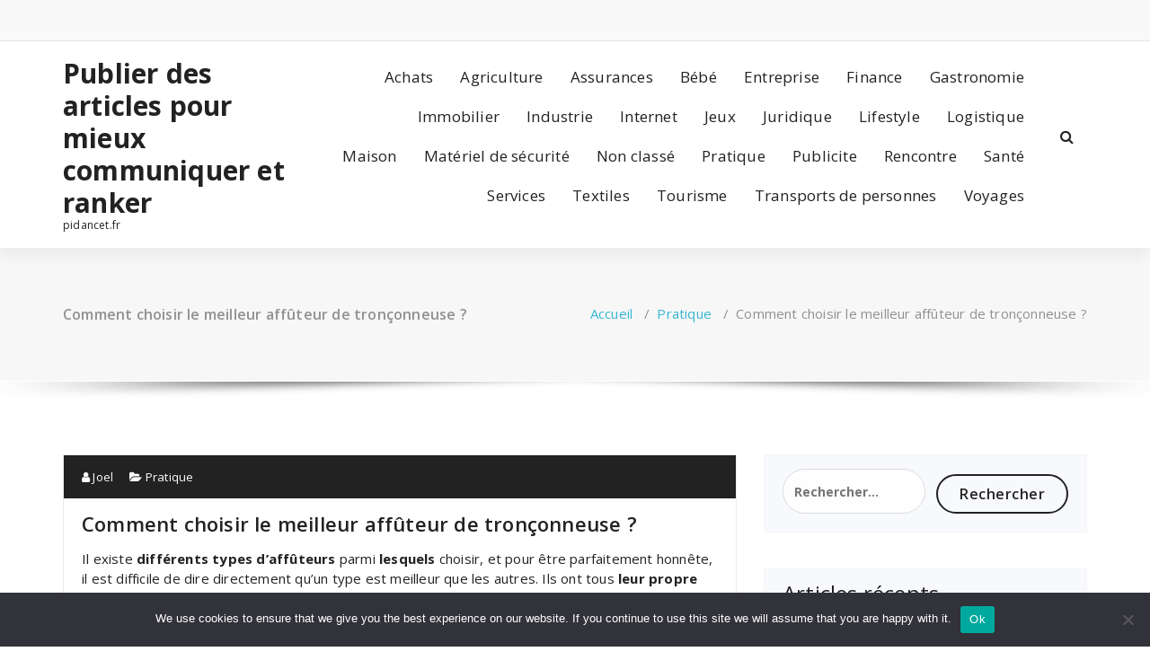

--- FILE ---
content_type: text/html; charset=UTF-8
request_url: https://pidancet.fr/comment-choisir-le-meilleur-affuteur-de-tronconneuse/
body_size: 24074
content:
<!DOCTYPE html>
<html dir="ltr" lang="fr-FR" prefix="og: https://ogp.me/ns#">
	<head>
	<meta charset="UTF-8">
	<meta name="viewport" content="width=device-width, initial-scale=1">
	<link rel="profile" href="https://gmpg.org/xfn/11">
		<link rel="pingback" href="https://pidancet.fr/xmlrpc.php">
	
	<title>Comment choisir le meilleur affûteur de tronçonneuse ? - pidancet.fr</title>
	<style>img:is([sizes="auto" i], [sizes^="auto," i]) { contain-intrinsic-size: 3000px 1500px }</style>
	
		<!-- All in One SEO 4.8.7 - aioseo.com -->
	<meta name="description" content="Il existe différents types d&#039;affûteurs parmi lesquels choisir, et pour être parfaitement honnête, il est difficile de dire directement qu&#039;un type est meilleur que les autres. Ils ont tous leur propre ensemble unique d&#039;avantages et d&#039;inconvénients . Ce que nous avons fait, c&#039;est choisir le meilleur de chaque type et décrire les avantages et les inconvénients de chaque méthode afin que vous puissiez décider" />
	<meta name="robots" content="max-image-preview:large" />
	<meta name="author" content="Joel"/>
	<link rel="canonical" href="https://pidancet.fr/comment-choisir-le-meilleur-affuteur-de-tronconneuse/" />
	<meta name="generator" content="All in One SEO (AIOSEO) 4.8.7" />
		<meta property="og:locale" content="fr_FR" />
		<meta property="og:site_name" content="Publier des articles pour mieux communiquer et ranker - pidancet.fr" />
		<meta property="og:type" content="article" />
		<meta property="og:title" content="Comment choisir le meilleur affûteur de tronçonneuse ? - pidancet.fr" />
		<meta property="og:description" content="Il existe différents types d&#039;affûteurs parmi lesquels choisir, et pour être parfaitement honnête, il est difficile de dire directement qu&#039;un type est meilleur que les autres. Ils ont tous leur propre ensemble unique d&#039;avantages et d&#039;inconvénients . Ce que nous avons fait, c&#039;est choisir le meilleur de chaque type et décrire les avantages et les inconvénients de chaque méthode afin que vous puissiez décider" />
		<meta property="og:url" content="https://pidancet.fr/comment-choisir-le-meilleur-affuteur-de-tronconneuse/" />
		<meta property="article:published_time" content="2021-10-09T23:09:59+00:00" />
		<meta property="article:modified_time" content="2022-08-12T19:31:08+00:00" />
		<meta name="twitter:card" content="summary_large_image" />
		<meta name="twitter:title" content="Comment choisir le meilleur affûteur de tronçonneuse ? - pidancet.fr" />
		<meta name="twitter:description" content="Il existe différents types d&#039;affûteurs parmi lesquels choisir, et pour être parfaitement honnête, il est difficile de dire directement qu&#039;un type est meilleur que les autres. Ils ont tous leur propre ensemble unique d&#039;avantages et d&#039;inconvénients . Ce que nous avons fait, c&#039;est choisir le meilleur de chaque type et décrire les avantages et les inconvénients de chaque méthode afin que vous puissiez décider" />
		<script type="application/ld+json" class="aioseo-schema">
			{"@context":"https:\/\/schema.org","@graph":[{"@type":"BlogPosting","@id":"https:\/\/pidancet.fr\/comment-choisir-le-meilleur-affuteur-de-tronconneuse\/#blogposting","name":"Comment choisir le meilleur aff\u00fbteur de tron\u00e7onneuse ? - pidancet.fr","headline":"Comment choisir le meilleur aff\u00fbteur de tron\u00e7onneuse ?","author":{"@id":"##author"},"publisher":{"@id":"https:\/\/pidancet.fr\/#organization"},"image":{"@type":"ImageObject","url":"http:\/\/shedheads.net\/wp-content\/uploads\/2017\/01\/four-star1-300x70.png","@id":"https:\/\/pidancet.fr\/comment-choisir-le-meilleur-affuteur-de-tronconneuse\/#articleImage"},"datePublished":"2021-10-10T01:09:59+02:00","dateModified":"2022-08-12T21:31:08+02:00","inLanguage":"fr-FR","mainEntityOfPage":{"@id":"https:\/\/pidancet.fr\/comment-choisir-le-meilleur-affuteur-de-tronconneuse\/#webpage"},"isPartOf":{"@id":"https:\/\/pidancet.fr\/comment-choisir-le-meilleur-affuteur-de-tronconneuse\/#webpage"},"articleSection":"Pratique"},{"@type":"BreadcrumbList","@id":"https:\/\/pidancet.fr\/comment-choisir-le-meilleur-affuteur-de-tronconneuse\/#breadcrumblist","itemListElement":[{"@type":"ListItem","@id":"https:\/\/pidancet.fr#listItem","position":1,"name":"Accueil","item":"https:\/\/pidancet.fr","nextItem":{"@type":"ListItem","@id":"https:\/\/pidancet.fr\/category\/pratique\/#listItem","name":"Pratique"}},{"@type":"ListItem","@id":"https:\/\/pidancet.fr\/category\/pratique\/#listItem","position":2,"name":"Pratique","item":"https:\/\/pidancet.fr\/category\/pratique\/","nextItem":{"@type":"ListItem","@id":"https:\/\/pidancet.fr\/comment-choisir-le-meilleur-affuteur-de-tronconneuse\/#listItem","name":"Comment choisir le meilleur aff\u00fbteur de tron\u00e7onneuse ?"},"previousItem":{"@type":"ListItem","@id":"https:\/\/pidancet.fr#listItem","name":"Accueil"}},{"@type":"ListItem","@id":"https:\/\/pidancet.fr\/comment-choisir-le-meilleur-affuteur-de-tronconneuse\/#listItem","position":3,"name":"Comment choisir le meilleur aff\u00fbteur de tron\u00e7onneuse ?","previousItem":{"@type":"ListItem","@id":"https:\/\/pidancet.fr\/category\/pratique\/#listItem","name":"Pratique"}}]},{"@type":"Organization","@id":"https:\/\/pidancet.fr\/#organization","name":"Publier des articles pour mieux communiquer et ranker","description":"pidancet.fr","url":"https:\/\/pidancet.fr\/"},{"@type":"Person","@id":"##author","url":"#","name":"Joel"},{"@type":"WebPage","@id":"https:\/\/pidancet.fr\/comment-choisir-le-meilleur-affuteur-de-tronconneuse\/#webpage","url":"https:\/\/pidancet.fr\/comment-choisir-le-meilleur-affuteur-de-tronconneuse\/","name":"Comment choisir le meilleur aff\u00fbteur de tron\u00e7onneuse ? - pidancet.fr","description":"Il existe diff\u00e9rents types d'aff\u00fbteurs parmi lesquels choisir, et pour \u00eatre parfaitement honn\u00eate, il est difficile de dire directement qu'un type est meilleur que les autres. Ils ont tous leur propre ensemble unique d'avantages et d'inconv\u00e9nients . Ce que nous avons fait, c'est choisir le meilleur de chaque type et d\u00e9crire les avantages et les inconv\u00e9nients de chaque m\u00e9thode afin que vous puissiez d\u00e9cider","inLanguage":"fr-FR","isPartOf":{"@id":"https:\/\/pidancet.fr\/#website"},"breadcrumb":{"@id":"https:\/\/pidancet.fr\/comment-choisir-le-meilleur-affuteur-de-tronconneuse\/#breadcrumblist"},"author":{"@id":"##author"},"creator":{"@id":"##author"},"datePublished":"2021-10-10T01:09:59+02:00","dateModified":"2022-08-12T21:31:08+02:00"},{"@type":"WebSite","@id":"https:\/\/pidancet.fr\/#website","url":"https:\/\/pidancet.fr\/","name":"Publier des articles pour mieux communiquer et ranker","description":"pidancet.fr","inLanguage":"fr-FR","publisher":{"@id":"https:\/\/pidancet.fr\/#organization"}}]}
		</script>
		<!-- All in One SEO -->

<link rel='dns-prefetch' href='//www.googletagmanager.com' />
<link rel='dns-prefetch' href='//fonts.googleapis.com' />
<link rel='dns-prefetch' href='//pagead2.googlesyndication.com' />
<link rel="alternate" type="application/rss+xml" title="Publier des articles pour mieux communiquer et ranker &raquo; Flux" href="https://pidancet.fr/feed/" />
<link rel="alternate" type="application/rss+xml" title="Publier des articles pour mieux communiquer et ranker &raquo; Flux des commentaires" href="https://pidancet.fr/comments/feed/" />
<link rel="alternate" type="application/rss+xml" title="Publier des articles pour mieux communiquer et ranker &raquo; Comment choisir le meilleur affûteur de tronçonneuse ? Flux des commentaires" href="https://pidancet.fr/comment-choisir-le-meilleur-affuteur-de-tronconneuse/feed/" />
<script type="text/javascript">
/* <![CDATA[ */
window._wpemojiSettings = {"baseUrl":"https:\/\/s.w.org\/images\/core\/emoji\/16.0.1\/72x72\/","ext":".png","svgUrl":"https:\/\/s.w.org\/images\/core\/emoji\/16.0.1\/svg\/","svgExt":".svg","source":{"concatemoji":"https:\/\/pidancet.fr\/wp-includes\/js\/wp-emoji-release.min.js?ver=86085f006f2c4cdb0f14abae3f1dc1b3"}};
/*! This file is auto-generated */
!function(s,n){var o,i,e;function c(e){try{var t={supportTests:e,timestamp:(new Date).valueOf()};sessionStorage.setItem(o,JSON.stringify(t))}catch(e){}}function p(e,t,n){e.clearRect(0,0,e.canvas.width,e.canvas.height),e.fillText(t,0,0);var t=new Uint32Array(e.getImageData(0,0,e.canvas.width,e.canvas.height).data),a=(e.clearRect(0,0,e.canvas.width,e.canvas.height),e.fillText(n,0,0),new Uint32Array(e.getImageData(0,0,e.canvas.width,e.canvas.height).data));return t.every(function(e,t){return e===a[t]})}function u(e,t){e.clearRect(0,0,e.canvas.width,e.canvas.height),e.fillText(t,0,0);for(var n=e.getImageData(16,16,1,1),a=0;a<n.data.length;a++)if(0!==n.data[a])return!1;return!0}function f(e,t,n,a){switch(t){case"flag":return n(e,"\ud83c\udff3\ufe0f\u200d\u26a7\ufe0f","\ud83c\udff3\ufe0f\u200b\u26a7\ufe0f")?!1:!n(e,"\ud83c\udde8\ud83c\uddf6","\ud83c\udde8\u200b\ud83c\uddf6")&&!n(e,"\ud83c\udff4\udb40\udc67\udb40\udc62\udb40\udc65\udb40\udc6e\udb40\udc67\udb40\udc7f","\ud83c\udff4\u200b\udb40\udc67\u200b\udb40\udc62\u200b\udb40\udc65\u200b\udb40\udc6e\u200b\udb40\udc67\u200b\udb40\udc7f");case"emoji":return!a(e,"\ud83e\udedf")}return!1}function g(e,t,n,a){var r="undefined"!=typeof WorkerGlobalScope&&self instanceof WorkerGlobalScope?new OffscreenCanvas(300,150):s.createElement("canvas"),o=r.getContext("2d",{willReadFrequently:!0}),i=(o.textBaseline="top",o.font="600 32px Arial",{});return e.forEach(function(e){i[e]=t(o,e,n,a)}),i}function t(e){var t=s.createElement("script");t.src=e,t.defer=!0,s.head.appendChild(t)}"undefined"!=typeof Promise&&(o="wpEmojiSettingsSupports",i=["flag","emoji"],n.supports={everything:!0,everythingExceptFlag:!0},e=new Promise(function(e){s.addEventListener("DOMContentLoaded",e,{once:!0})}),new Promise(function(t){var n=function(){try{var e=JSON.parse(sessionStorage.getItem(o));if("object"==typeof e&&"number"==typeof e.timestamp&&(new Date).valueOf()<e.timestamp+604800&&"object"==typeof e.supportTests)return e.supportTests}catch(e){}return null}();if(!n){if("undefined"!=typeof Worker&&"undefined"!=typeof OffscreenCanvas&&"undefined"!=typeof URL&&URL.createObjectURL&&"undefined"!=typeof Blob)try{var e="postMessage("+g.toString()+"("+[JSON.stringify(i),f.toString(),p.toString(),u.toString()].join(",")+"));",a=new Blob([e],{type:"text/javascript"}),r=new Worker(URL.createObjectURL(a),{name:"wpTestEmojiSupports"});return void(r.onmessage=function(e){c(n=e.data),r.terminate(),t(n)})}catch(e){}c(n=g(i,f,p,u))}t(n)}).then(function(e){for(var t in e)n.supports[t]=e[t],n.supports.everything=n.supports.everything&&n.supports[t],"flag"!==t&&(n.supports.everythingExceptFlag=n.supports.everythingExceptFlag&&n.supports[t]);n.supports.everythingExceptFlag=n.supports.everythingExceptFlag&&!n.supports.flag,n.DOMReady=!1,n.readyCallback=function(){n.DOMReady=!0}}).then(function(){return e}).then(function(){var e;n.supports.everything||(n.readyCallback(),(e=n.source||{}).concatemoji?t(e.concatemoji):e.wpemoji&&e.twemoji&&(t(e.twemoji),t(e.wpemoji)))}))}((window,document),window._wpemojiSettings);
/* ]]> */
</script>

<link rel='stylesheet' id='flex-posts-css' href='https://pidancet.fr/wp-content/plugins/flex-posts/public/css/flex-posts.min.css?ver=1.11.0' type='text/css' media='all' />
<style id='wp-emoji-styles-inline-css' type='text/css'>

	img.wp-smiley, img.emoji {
		display: inline !important;
		border: none !important;
		box-shadow: none !important;
		height: 1em !important;
		width: 1em !important;
		margin: 0 0.07em !important;
		vertical-align: -0.1em !important;
		background: none !important;
		padding: 0 !important;
	}
</style>
<style id='classic-theme-styles-inline-css' type='text/css'>
/*! This file is auto-generated */
.wp-block-button__link{color:#fff;background-color:#32373c;border-radius:9999px;box-shadow:none;text-decoration:none;padding:calc(.667em + 2px) calc(1.333em + 2px);font-size:1.125em}.wp-block-file__button{background:#32373c;color:#fff;text-decoration:none}
</style>
<style id='global-styles-inline-css' type='text/css'>
:root{--wp--preset--aspect-ratio--square: 1;--wp--preset--aspect-ratio--4-3: 4/3;--wp--preset--aspect-ratio--3-4: 3/4;--wp--preset--aspect-ratio--3-2: 3/2;--wp--preset--aspect-ratio--2-3: 2/3;--wp--preset--aspect-ratio--16-9: 16/9;--wp--preset--aspect-ratio--9-16: 9/16;--wp--preset--color--black: #000000;--wp--preset--color--cyan-bluish-gray: #abb8c3;--wp--preset--color--white: #ffffff;--wp--preset--color--pale-pink: #f78da7;--wp--preset--color--vivid-red: #cf2e2e;--wp--preset--color--luminous-vivid-orange: #ff6900;--wp--preset--color--luminous-vivid-amber: #fcb900;--wp--preset--color--light-green-cyan: #7bdcb5;--wp--preset--color--vivid-green-cyan: #00d084;--wp--preset--color--pale-cyan-blue: #8ed1fc;--wp--preset--color--vivid-cyan-blue: #0693e3;--wp--preset--color--vivid-purple: #9b51e0;--wp--preset--gradient--vivid-cyan-blue-to-vivid-purple: linear-gradient(135deg,rgba(6,147,227,1) 0%,rgb(155,81,224) 100%);--wp--preset--gradient--light-green-cyan-to-vivid-green-cyan: linear-gradient(135deg,rgb(122,220,180) 0%,rgb(0,208,130) 100%);--wp--preset--gradient--luminous-vivid-amber-to-luminous-vivid-orange: linear-gradient(135deg,rgba(252,185,0,1) 0%,rgba(255,105,0,1) 100%);--wp--preset--gradient--luminous-vivid-orange-to-vivid-red: linear-gradient(135deg,rgba(255,105,0,1) 0%,rgb(207,46,46) 100%);--wp--preset--gradient--very-light-gray-to-cyan-bluish-gray: linear-gradient(135deg,rgb(238,238,238) 0%,rgb(169,184,195) 100%);--wp--preset--gradient--cool-to-warm-spectrum: linear-gradient(135deg,rgb(74,234,220) 0%,rgb(151,120,209) 20%,rgb(207,42,186) 40%,rgb(238,44,130) 60%,rgb(251,105,98) 80%,rgb(254,248,76) 100%);--wp--preset--gradient--blush-light-purple: linear-gradient(135deg,rgb(255,206,236) 0%,rgb(152,150,240) 100%);--wp--preset--gradient--blush-bordeaux: linear-gradient(135deg,rgb(254,205,165) 0%,rgb(254,45,45) 50%,rgb(107,0,62) 100%);--wp--preset--gradient--luminous-dusk: linear-gradient(135deg,rgb(255,203,112) 0%,rgb(199,81,192) 50%,rgb(65,88,208) 100%);--wp--preset--gradient--pale-ocean: linear-gradient(135deg,rgb(255,245,203) 0%,rgb(182,227,212) 50%,rgb(51,167,181) 100%);--wp--preset--gradient--electric-grass: linear-gradient(135deg,rgb(202,248,128) 0%,rgb(113,206,126) 100%);--wp--preset--gradient--midnight: linear-gradient(135deg,rgb(2,3,129) 0%,rgb(40,116,252) 100%);--wp--preset--font-size--small: 13px;--wp--preset--font-size--medium: 20px;--wp--preset--font-size--large: 36px;--wp--preset--font-size--x-large: 42px;--wp--preset--spacing--20: 0.44rem;--wp--preset--spacing--30: 0.67rem;--wp--preset--spacing--40: 1rem;--wp--preset--spacing--50: 1.5rem;--wp--preset--spacing--60: 2.25rem;--wp--preset--spacing--70: 3.38rem;--wp--preset--spacing--80: 5.06rem;--wp--preset--shadow--natural: 6px 6px 9px rgba(0, 0, 0, 0.2);--wp--preset--shadow--deep: 12px 12px 50px rgba(0, 0, 0, 0.4);--wp--preset--shadow--sharp: 6px 6px 0px rgba(0, 0, 0, 0.2);--wp--preset--shadow--outlined: 6px 6px 0px -3px rgba(255, 255, 255, 1), 6px 6px rgba(0, 0, 0, 1);--wp--preset--shadow--crisp: 6px 6px 0px rgba(0, 0, 0, 1);}:where(.is-layout-flex){gap: 0.5em;}:where(.is-layout-grid){gap: 0.5em;}body .is-layout-flex{display: flex;}.is-layout-flex{flex-wrap: wrap;align-items: center;}.is-layout-flex > :is(*, div){margin: 0;}body .is-layout-grid{display: grid;}.is-layout-grid > :is(*, div){margin: 0;}:where(.wp-block-columns.is-layout-flex){gap: 2em;}:where(.wp-block-columns.is-layout-grid){gap: 2em;}:where(.wp-block-post-template.is-layout-flex){gap: 1.25em;}:where(.wp-block-post-template.is-layout-grid){gap: 1.25em;}.has-black-color{color: var(--wp--preset--color--black) !important;}.has-cyan-bluish-gray-color{color: var(--wp--preset--color--cyan-bluish-gray) !important;}.has-white-color{color: var(--wp--preset--color--white) !important;}.has-pale-pink-color{color: var(--wp--preset--color--pale-pink) !important;}.has-vivid-red-color{color: var(--wp--preset--color--vivid-red) !important;}.has-luminous-vivid-orange-color{color: var(--wp--preset--color--luminous-vivid-orange) !important;}.has-luminous-vivid-amber-color{color: var(--wp--preset--color--luminous-vivid-amber) !important;}.has-light-green-cyan-color{color: var(--wp--preset--color--light-green-cyan) !important;}.has-vivid-green-cyan-color{color: var(--wp--preset--color--vivid-green-cyan) !important;}.has-pale-cyan-blue-color{color: var(--wp--preset--color--pale-cyan-blue) !important;}.has-vivid-cyan-blue-color{color: var(--wp--preset--color--vivid-cyan-blue) !important;}.has-vivid-purple-color{color: var(--wp--preset--color--vivid-purple) !important;}.has-black-background-color{background-color: var(--wp--preset--color--black) !important;}.has-cyan-bluish-gray-background-color{background-color: var(--wp--preset--color--cyan-bluish-gray) !important;}.has-white-background-color{background-color: var(--wp--preset--color--white) !important;}.has-pale-pink-background-color{background-color: var(--wp--preset--color--pale-pink) !important;}.has-vivid-red-background-color{background-color: var(--wp--preset--color--vivid-red) !important;}.has-luminous-vivid-orange-background-color{background-color: var(--wp--preset--color--luminous-vivid-orange) !important;}.has-luminous-vivid-amber-background-color{background-color: var(--wp--preset--color--luminous-vivid-amber) !important;}.has-light-green-cyan-background-color{background-color: var(--wp--preset--color--light-green-cyan) !important;}.has-vivid-green-cyan-background-color{background-color: var(--wp--preset--color--vivid-green-cyan) !important;}.has-pale-cyan-blue-background-color{background-color: var(--wp--preset--color--pale-cyan-blue) !important;}.has-vivid-cyan-blue-background-color{background-color: var(--wp--preset--color--vivid-cyan-blue) !important;}.has-vivid-purple-background-color{background-color: var(--wp--preset--color--vivid-purple) !important;}.has-black-border-color{border-color: var(--wp--preset--color--black) !important;}.has-cyan-bluish-gray-border-color{border-color: var(--wp--preset--color--cyan-bluish-gray) !important;}.has-white-border-color{border-color: var(--wp--preset--color--white) !important;}.has-pale-pink-border-color{border-color: var(--wp--preset--color--pale-pink) !important;}.has-vivid-red-border-color{border-color: var(--wp--preset--color--vivid-red) !important;}.has-luminous-vivid-orange-border-color{border-color: var(--wp--preset--color--luminous-vivid-orange) !important;}.has-luminous-vivid-amber-border-color{border-color: var(--wp--preset--color--luminous-vivid-amber) !important;}.has-light-green-cyan-border-color{border-color: var(--wp--preset--color--light-green-cyan) !important;}.has-vivid-green-cyan-border-color{border-color: var(--wp--preset--color--vivid-green-cyan) !important;}.has-pale-cyan-blue-border-color{border-color: var(--wp--preset--color--pale-cyan-blue) !important;}.has-vivid-cyan-blue-border-color{border-color: var(--wp--preset--color--vivid-cyan-blue) !important;}.has-vivid-purple-border-color{border-color: var(--wp--preset--color--vivid-purple) !important;}.has-vivid-cyan-blue-to-vivid-purple-gradient-background{background: var(--wp--preset--gradient--vivid-cyan-blue-to-vivid-purple) !important;}.has-light-green-cyan-to-vivid-green-cyan-gradient-background{background: var(--wp--preset--gradient--light-green-cyan-to-vivid-green-cyan) !important;}.has-luminous-vivid-amber-to-luminous-vivid-orange-gradient-background{background: var(--wp--preset--gradient--luminous-vivid-amber-to-luminous-vivid-orange) !important;}.has-luminous-vivid-orange-to-vivid-red-gradient-background{background: var(--wp--preset--gradient--luminous-vivid-orange-to-vivid-red) !important;}.has-very-light-gray-to-cyan-bluish-gray-gradient-background{background: var(--wp--preset--gradient--very-light-gray-to-cyan-bluish-gray) !important;}.has-cool-to-warm-spectrum-gradient-background{background: var(--wp--preset--gradient--cool-to-warm-spectrum) !important;}.has-blush-light-purple-gradient-background{background: var(--wp--preset--gradient--blush-light-purple) !important;}.has-blush-bordeaux-gradient-background{background: var(--wp--preset--gradient--blush-bordeaux) !important;}.has-luminous-dusk-gradient-background{background: var(--wp--preset--gradient--luminous-dusk) !important;}.has-pale-ocean-gradient-background{background: var(--wp--preset--gradient--pale-ocean) !important;}.has-electric-grass-gradient-background{background: var(--wp--preset--gradient--electric-grass) !important;}.has-midnight-gradient-background{background: var(--wp--preset--gradient--midnight) !important;}.has-small-font-size{font-size: var(--wp--preset--font-size--small) !important;}.has-medium-font-size{font-size: var(--wp--preset--font-size--medium) !important;}.has-large-font-size{font-size: var(--wp--preset--font-size--large) !important;}.has-x-large-font-size{font-size: var(--wp--preset--font-size--x-large) !important;}
:where(.wp-block-post-template.is-layout-flex){gap: 1.25em;}:where(.wp-block-post-template.is-layout-grid){gap: 1.25em;}
:where(.wp-block-columns.is-layout-flex){gap: 2em;}:where(.wp-block-columns.is-layout-grid){gap: 2em;}
:root :where(.wp-block-pullquote){font-size: 1.5em;line-height: 1.6;}
</style>
<link rel='stylesheet' id='cookie-notice-front-css' href='https://pidancet.fr/wp-content/plugins/cookie-notice/css/front.min.css?ver=2.5.11' type='text/css' media='all' />
<link rel='stylesheet' id='specia-style-css' href='https://pidancet.fr/wp-content/themes/specia/style.css?ver=17.5' type='text/css' media='all' />
<style id='specia-style-inline-css' type='text/css'>
.bt-primary,a.bt-primary,button.bt-primary,.more-link,a.more-link, .wpcf7-submit,input.wpcf7-submit,div.tagcloud a,.widget .woocommerce-product-search input[type='search'],.widget .search-form input[type='search'],input[type='submit'],button[type='submit'],.woo-sidebar .woocommerce-mini-cart__buttons.buttons .button,footer .woocommerce-mini-cart__buttons.buttons .button,.woocommerce ul.products li.product .button, .woocommerce nav.woocommerce-pagination ul li a,.woocommerce nav.woocommerce-pagination ul li span,.top-scroll,.woocommerce-cart .wc-proceed-to-checkout a.checkout-button,.woocommerce table.cart td.actions .input-text,.woocommerce-page #content table.cart td.actions .input-text,.woocommerce-page table.cart td.actions .input-text,.wp-block-search .wp-block-search__input, .wp-block-loginout a, .woocommerce a.button, .woocommerce span.onsale {
					border-radius: 100px !important;
				}

</style>
<link rel='stylesheet' id='specia-default-css' href='https://pidancet.fr/wp-content/themes/specia/css/colors/default.css?ver=17.5' type='text/css' media='all' />
<link rel='stylesheet' id='owl-carousel-css' href='https://pidancet.fr/wp-content/themes/specia/css/owl.carousel.css?ver=17.5' type='text/css' media='all' />
<link rel='stylesheet' id='bootstrap-css' href='https://pidancet.fr/wp-content/themes/specia/css/bootstrap.min.css?ver=17.5' type='text/css' media='all' />
<link rel='stylesheet' id='woo-css' href='https://pidancet.fr/wp-content/themes/specia/css/woo.css?ver=17.5' type='text/css' media='all' />
<link rel='stylesheet' id='specia-form-css' href='https://pidancet.fr/wp-content/themes/specia/css/form.css?ver=17.5' type='text/css' media='all' />
<link rel='stylesheet' id='specia-typography-css' href='https://pidancet.fr/wp-content/themes/specia/css/typography.css?ver=17.5' type='text/css' media='all' />
<link rel='stylesheet' id='specia-media-query-css' href='https://pidancet.fr/wp-content/themes/specia/css/media-query.css?ver=17.5' type='text/css' media='all' />
<link rel='stylesheet' id='specia-widget-css' href='https://pidancet.fr/wp-content/themes/specia/css/widget.css?ver=17.5' type='text/css' media='all' />
<link rel='stylesheet' id='specia-top-widget-css' href='https://pidancet.fr/wp-content/themes/specia/css/top-widget.css?ver=17.5' type='text/css' media='all' />
<link rel='stylesheet' id='specia-text-animate-css' href='https://pidancet.fr/wp-content/themes/specia/css/text-animate.css?ver=17.5' type='text/css' media='all' />
<link rel='stylesheet' id='animate-css' href='https://pidancet.fr/wp-content/themes/specia/css/animate.min.css?ver=17.5' type='text/css' media='all' />
<link rel='stylesheet' id='specia-text-rotator-css' href='https://pidancet.fr/wp-content/themes/specia/css/text-rotator.css?ver=17.5' type='text/css' media='all' />
<link rel='stylesheet' id='specia-menus-css' href='https://pidancet.fr/wp-content/themes/specia/css/menus.css?ver=17.5' type='text/css' media='all' />
<link rel='stylesheet' id='font-awesome-css' href='https://pidancet.fr/wp-content/themes/specia/css/fonts/font-awesome/css/font-awesome.min.css?ver=17.5' type='text/css' media='all' />
<link rel='stylesheet' id='specia-fonts-css' href='//fonts.googleapis.com/css?family=Open+Sans%3A300%2C400%2C600%2C700%2C800%7CRaleway%3A400%2C700&#038;subset=latin%2Clatin-ext' type='text/css' media='all' />
<script type="text/javascript" id="cookie-notice-front-js-before">
/* <![CDATA[ */
var cnArgs = {"ajaxUrl":"https:\/\/pidancet.fr\/wp-admin\/admin-ajax.php","nonce":"5e23fc6dcb","hideEffect":"fade","position":"bottom","onScroll":false,"onScrollOffset":100,"onClick":false,"cookieName":"cookie_notice_accepted","cookieTime":2592000,"cookieTimeRejected":2592000,"globalCookie":false,"redirection":false,"cache":true,"revokeCookies":false,"revokeCookiesOpt":"automatic"};
/* ]]> */
</script>
<script type="text/javascript" src="https://pidancet.fr/wp-content/plugins/cookie-notice/js/front.min.js?ver=2.5.11" id="cookie-notice-front-js"></script>
<script type="text/javascript" src="https://pidancet.fr/wp-includes/js/jquery/jquery.min.js?ver=3.7.1" id="jquery-core-js"></script>
<script type="text/javascript" src="https://pidancet.fr/wp-includes/js/jquery/jquery-migrate.min.js?ver=3.4.1" id="jquery-migrate-js"></script>
<script type="text/javascript" src="https://pidancet.fr/wp-content/themes/specia/js/bootstrap.min.js?ver=86085f006f2c4cdb0f14abae3f1dc1b3" id="bootstrap-js"></script>
<script type="text/javascript" src="https://pidancet.fr/wp-content/themes/specia/js/owl.carousel.min.js?ver=86085f006f2c4cdb0f14abae3f1dc1b3" id="owl-carousel-js"></script>
<script type="text/javascript" src="https://pidancet.fr/wp-content/themes/specia/js/jquery.simple-text-rotator.min.js?ver=86085f006f2c4cdb0f14abae3f1dc1b3" id="jquery-text-rotator-js"></script>
<script type="text/javascript" src="https://pidancet.fr/wp-content/themes/specia/js/wow.min.js?ver=86085f006f2c4cdb0f14abae3f1dc1b3" id="wow-min-js"></script>
<script type="text/javascript" src="https://pidancet.fr/wp-content/themes/specia/js/component.min.js?ver=86085f006f2c4cdb0f14abae3f1dc1b3" id="specia-service-component-js"></script>
<script type="text/javascript" src="https://pidancet.fr/wp-content/themes/specia/js/modernizr.custom.min.js?ver=86085f006f2c4cdb0f14abae3f1dc1b3" id="specia-service-modernizr-custom-js"></script>
<script type="text/javascript" src="https://pidancet.fr/wp-content/themes/specia/js/custom.js?ver=86085f006f2c4cdb0f14abae3f1dc1b3" id="specia-custom-js-js"></script>

<!-- Extrait de code de la balise Google (gtag.js) ajouté par Site Kit -->
<!-- Extrait Google Analytics ajouté par Site Kit -->
<script type="text/javascript" src="https://www.googletagmanager.com/gtag/js?id=GT-NBXSJH" id="google_gtagjs-js" async></script>
<script type="text/javascript" id="google_gtagjs-js-after">
/* <![CDATA[ */
window.dataLayer = window.dataLayer || [];function gtag(){dataLayer.push(arguments);}
gtag("set","linker",{"domains":["pidancet.fr"]});
gtag("js", new Date());
gtag("set", "developer_id.dZTNiMT", true);
gtag("config", "GT-NBXSJH");
/* ]]> */
</script>
<link rel="https://api.w.org/" href="https://pidancet.fr/wp-json/" /><link rel="alternate" title="JSON" type="application/json" href="https://pidancet.fr/wp-json/wp/v2/posts/1784" /><link rel="EditURI" type="application/rsd+xml" title="RSD" href="https://pidancet.fr/xmlrpc.php?rsd" />
<link rel="alternate" title="oEmbed (JSON)" type="application/json+oembed" href="https://pidancet.fr/wp-json/oembed/1.0/embed?url=https%3A%2F%2Fpidancet.fr%2Fcomment-choisir-le-meilleur-affuteur-de-tronconneuse%2F" />
<link rel="alternate" title="oEmbed (XML)" type="text/xml+oembed" href="https://pidancet.fr/wp-json/oembed/1.0/embed?url=https%3A%2F%2Fpidancet.fr%2Fcomment-choisir-le-meilleur-affuteur-de-tronconneuse%2F&#038;format=xml" />
<!-- Advance Canonical URL (Basic) --><link rel="canonical" href="https://pidancet.fr/comment-choisir-le-meilleur-affuteur-de-tronconneuse/"><!-- Advance Canonical URL --><meta name="robots" content="index,follow" /><meta name="generator" content="Site Kit by Google 1.170.0" />
<!-- Balises Meta Google AdSense ajoutées par Site Kit -->
<meta name="google-adsense-platform-account" content="ca-host-pub-2644536267352236">
<meta name="google-adsense-platform-domain" content="sitekit.withgoogle.com">
<!-- Fin des balises Meta End Google AdSense ajoutées par Site Kit -->
<style type="text/css">.recentcomments a{display:inline !important;padding:0 !important;margin:0 !important;}</style>
<!-- Extrait Google AdSense ajouté par Site Kit -->
<script type="text/javascript" async="async" src="https://pagead2.googlesyndication.com/pagead/js/adsbygoogle.js?client=ca-pub-4617950100754138&amp;host=ca-host-pub-2644536267352236" crossorigin="anonymous"></script>

<!-- End Google AdSense snippet added by Site Kit -->
<link rel="icon" href="https://pidancet.fr/wp-content/uploads/2019/02/cropped-coq-fr-32x32.png" sizes="32x32" />
<link rel="icon" href="https://pidancet.fr/wp-content/uploads/2019/02/cropped-coq-fr-192x192.png" sizes="192x192" />
<link rel="apple-touch-icon" href="https://pidancet.fr/wp-content/uploads/2019/02/cropped-coq-fr-180x180.png" />
<meta name="msapplication-TileImage" content="https://pidancet.fr/wp-content/uploads/2019/02/cropped-coq-fr-270x270.png" />
</head>

<body data-rsssl=1 class="wp-singular post-template-default single single-post postid-1784 single-format-standard wp-theme-specia cookies-not-set">
<div id="page" class="site">
	<a class="skip-link screen-reader-text" href="#content">Aller au contenu</a>

	


<header id="header-section" class="header nav-specia" role="banner">
		<div id="unique-header" class="header-top-info d-lg-block d-none wow fadeInDown">
		<div class="header-widget">
			<div class="container">
				<div class="row">
					<div class="col-lg-6 col-12">
						<div id="header-top-left" class="text-lg-left text-center">
							<!-- Start Social Media Icons -->
											
															<aside id="social_widget" class="widget widget_social_widget">
									<ul>
																				
																				
																				
																				
																				
																				
																				
																				
																				
																				
																				
																			</ul>
								</aside>
									                	<!-- /End Social Media Icons-->
						</div>
					</div>
					<div class="col-lg-6 col-12">
						<div id="header-top-right" class="text-lg-right text-center">
																						<!-- Start Contact Info -->
																
																<!-- /End Contact Info -->
														
						</div>
					</div>
				</div>
			</div>
		</div>
	</div>
	
	<div class="navigator-wrapper">
		<!-- Mobile Toggle -->
	    <div class="theme-mobile-nav d-lg-none d-block sticky-nav">
	        <div class="container">
	            <div class="row">
	                <div class="col-md-12">
	                    <div class="theme-mobile-menu">
	                        <div class="headtop-mobi">
	                            <div class="headtop-shift">
	                                <a href="javascript:void(0);" class="header-sidebar-toggle open-toggle"><span></span></a>
	                                <a href="javascript:void(0);" class="header-sidebar-toggle close-button"><span></span></a>
	                                <div id="mob-h-top" class="mobi-head-top animated"></div>
	                            </div>
	                        </div>
	                        <div class="mobile-logo">
                             		                            	<a href="https://pidancet.fr/" class="navbar-brand">
	                            		Publier des articles pour mieux communiquer et ranker	                            	</a>
                                                                    <p class="site-description">pidancet.fr</p>
                                	                        </div>
	                        <div class="menu-toggle-wrap">
	                            <div class="hamburger-menu">
	                                <a href="javascript:void(0);" class="menu-toggle">
	                                    <div class="top-bun"></div>
	                                    <div class="meat"></div>
	                                    <div class="bottom-bun"></div>
	                                </a>
	                            </div>
	                        </div>
	                        <div id="mobile-m" class="mobile-menu">
	                            <div class="mobile-menu-shift">
	                                <a href="javascript:void(0);" class="close-style close-menu"></a>
	                            </div>
	                        </div>
	                    </div>
	                </div>
	            </div>
	        </div>
	    </div>
	    <!-- / -->

	    <!-- Top Menu -->
	    <div class="xl-nav-area d-none d-lg-block">
	        <div class="navigation sticky-nav">
	            <div class="container">
	                <div class="row">
	                    <div class="col-md-3 my-auto">
	                        <div class="logo">
                                	                            	<a href="https://pidancet.fr/" class="navbar-brand">
	                            		Publier des articles pour mieux communiquer et ranker	                            	</a>
                                                                    <p class="site-description">pidancet.fr</p>
                                	                        </div>
	                    </div>
	                    <div class="col-md-9 my-auto">
	                        <div class="theme-menu">
	                            <nav class="menubar">
	                                <ul id="menu-menu-principal" class="menu-wrap"><li id="menu-item-2961" class="menu-item menu-item-type-taxonomy menu-item-object-category menu-item-2961"><a href="https://pidancet.fr/category/achats/">Achats</a></li>
<li id="menu-item-2962" class="menu-item menu-item-type-taxonomy menu-item-object-category menu-item-2962"><a href="https://pidancet.fr/category/agriculture/">Agriculture</a></li>
<li id="menu-item-2963" class="menu-item menu-item-type-taxonomy menu-item-object-category menu-item-2963"><a href="https://pidancet.fr/category/assurances/">Assurances</a></li>
<li id="menu-item-2964" class="menu-item menu-item-type-taxonomy menu-item-object-category menu-item-2964"><a href="https://pidancet.fr/category/bebe/">Bébé</a></li>
<li id="menu-item-2965" class="menu-item menu-item-type-taxonomy menu-item-object-category menu-item-2965"><a href="https://pidancet.fr/category/entreprise/">Entreprise</a></li>
<li id="menu-item-2966" class="menu-item menu-item-type-taxonomy menu-item-object-category menu-item-2966"><a href="https://pidancet.fr/category/finance/">Finance</a></li>
<li id="menu-item-2967" class="menu-item menu-item-type-taxonomy menu-item-object-category menu-item-2967"><a href="https://pidancet.fr/category/gastronomie/">Gastronomie</a></li>
<li id="menu-item-2968" class="menu-item menu-item-type-taxonomy menu-item-object-category menu-item-2968"><a href="https://pidancet.fr/category/immobilier/">Immobilier</a></li>
<li id="menu-item-2969" class="menu-item menu-item-type-taxonomy menu-item-object-category menu-item-2969"><a href="https://pidancet.fr/category/industrie/">Industrie</a></li>
<li id="menu-item-2970" class="menu-item menu-item-type-taxonomy menu-item-object-category menu-item-2970"><a href="https://pidancet.fr/category/internet/">Internet</a></li>
<li id="menu-item-2971" class="menu-item menu-item-type-taxonomy menu-item-object-category menu-item-2971"><a href="https://pidancet.fr/category/jeux/">Jeux</a></li>
<li id="menu-item-2972" class="menu-item menu-item-type-taxonomy menu-item-object-category menu-item-2972"><a href="https://pidancet.fr/category/juridique/">Juridique</a></li>
<li id="menu-item-2973" class="menu-item menu-item-type-taxonomy menu-item-object-category menu-item-2973"><a href="https://pidancet.fr/category/lifestyle/">Lifestyle</a></li>
<li id="menu-item-2974" class="menu-item menu-item-type-taxonomy menu-item-object-category menu-item-2974"><a href="https://pidancet.fr/category/logistique/">Logistique</a></li>
<li id="menu-item-2975" class="menu-item menu-item-type-taxonomy menu-item-object-category menu-item-2975"><a href="https://pidancet.fr/category/maison/">Maison</a></li>
<li id="menu-item-2976" class="menu-item menu-item-type-taxonomy menu-item-object-category menu-item-2976"><a href="https://pidancet.fr/category/materiel-de-securite/">Matériel de sécurité</a></li>
<li id="menu-item-2977" class="menu-item menu-item-type-taxonomy menu-item-object-category menu-item-2977"><a href="https://pidancet.fr/category/non-classe/">Non classé</a></li>
<li id="menu-item-2978" class="menu-item menu-item-type-taxonomy menu-item-object-category current-post-ancestor current-menu-parent current-post-parent menu-item-2978"><a href="https://pidancet.fr/category/pratique/">Pratique</a></li>
<li id="menu-item-2979" class="menu-item menu-item-type-taxonomy menu-item-object-category menu-item-2979"><a href="https://pidancet.fr/category/publicite/">Publicite</a></li>
<li id="menu-item-2980" class="menu-item menu-item-type-taxonomy menu-item-object-category menu-item-2980"><a href="https://pidancet.fr/category/rencontre/">Rencontre</a></li>
<li id="menu-item-2981" class="menu-item menu-item-type-taxonomy menu-item-object-category menu-item-2981"><a href="https://pidancet.fr/category/sante/">Santé</a></li>
<li id="menu-item-2983" class="menu-item menu-item-type-taxonomy menu-item-object-category menu-item-2983"><a href="https://pidancet.fr/category/services/">Services</a></li>
<li id="menu-item-2984" class="menu-item menu-item-type-taxonomy menu-item-object-category menu-item-2984"><a href="https://pidancet.fr/category/textiles/">Textiles</a></li>
<li id="menu-item-2985" class="menu-item menu-item-type-taxonomy menu-item-object-category menu-item-2985"><a href="https://pidancet.fr/category/tourisme/">Tourisme</a></li>
<li id="menu-item-2986" class="menu-item menu-item-type-taxonomy menu-item-object-category menu-item-2986"><a href="https://pidancet.fr/category/transports-de-personnes/">Transports de personnes</a></li>
<li id="menu-item-2987" class="menu-item menu-item-type-taxonomy menu-item-object-category menu-item-2987"><a href="https://pidancet.fr/category/voyages/">Voyages</a></li>
</ul>                               
	                            </nav>
	                            <div class="menu-right">
	                                <ul class="wrap-right">
	                                    <li class="search-button">
	                                        <a href="#" id="view-search-btn" class="header-search-toggle"><i class="fa fa-search"></i></a>
	                                        <!-- Quik search -->
	                                        <div class="view-search-btn header-search-popup">
	                                            <form method="get" class="search-form" action="https://pidancet.fr/" aria-label="Recherche du site">
	                                                <span class="screen-reader-text">Recherche pour :</span>
	                                                <input type="search" class="search-field header-search-field" placeholder="Saisissez votre recherche" name="s" id="popfocus" value="" autofocus>
	                                                <a href="#" class="close-style header-search-close"></a>
	                                            </form>
	                                        </div>
	                                        <!-- / -->
	                                    </li>
											                                    	                                </ul>
	                            </div>
	                        </div>
	                    </div>
	                </div>
	            </div>
	        </div>
	    </div>
	</div>

</header>
<section class="breadcrumb shadow-one">
    <div class="background-overlay">
        <div class="container">
            <div class="row padding-top-40 padding-bottom-40">
                <div class="col-md-6 col-xs-12 col-sm-6">
                     <h2>
						Comment choisir le meilleur affûteur de tronçonneuse ?					</h2>
                </div>

                <div class="col-md-6 col-xs-12 col-sm-6 breadcrumb-position">
					<ul class="page-breadcrumb">
						<li><a href="https://pidancet.fr">Accueil</a> &nbsp &#47; &nbsp<a href="https://pidancet.fr/category/pratique/">Pratique</a> &nbsp &#47; &nbsp<li class="active">Comment choisir le meilleur affûteur de tronçonneuse ?</li></li>                    </ul>
                </div>
            </div>
        </div>
    </div>
</section>

<div class="clearfix"></div>

	<div id="content" class="site-content" role="main">
<!-- Blog & Sidebar Section -->
<section class="page-wrapper">
	<div class="container">
		<div class="row padding-top-60 padding-bottom-60">
			
			<!--Blog Detail-->
			<div class="col-md-8" >
					
										
												
							<article id="post-1784" class="post-1784 post type-post status-publish format-standard hentry category-pratique">
        <a  href="" class="post-thumbnail" ></a>
	    <footer class="entry-footer">
        <span class="byline">
            <span class="author vcard">
				<a class="url fn n" href="#"><i class="fa fa-user"></i>  Joel</a>
            </span>
        </span>

                <span class="cat-links">
            <a href=""><i class="fa fa-folder-open"></i>  <a href="https://pidancet.fr/category/pratique/" rel="category tag">Pratique</a></a>
        </span>
        
        
    </footer><!-- .entry-footer -->

    <header class="entry-header">
        <h2 class="entry-title">Comment choisir le meilleur affûteur de tronçonneuse ?</h2> 
    </header><!-- .entry-header -->

    <div class="entry-content">
       <p>Il existe <strong>différents types d&rsquo;affûteurs</strong> parmi <strong>lesquels</strong> choisir, et pour être parfaitement honnête, il est difficile de dire directement qu&rsquo;un type est meilleur que les autres. Ils ont tous <strong>leur propre ensemble unique d&rsquo;avantages et d&rsquo;inconvénients</strong> . Ce que nous avons fait, c&rsquo;est choisir le meilleur de chaque type et décrire les avantages et les inconvénients de chaque méthode afin que <strong>vous puissiez décider laquelle vous convient le mieux.</strong></p>
<h2><strong>Affûteuse de tronçonneuse électrique Buffalo Tools<br />
<img decoding="async" class="wp-image-1850 alignleft ls-is-cached lazyloaded" src="https://shedheads.net/wp-content/uploads/2017/01/four-star1-300x70.png" alt="" width="138" height="32" data-src="https://shedheads.net/wp-content/uploads/2017/01/four-star1-300x70.png" data-srcset="https://shedheads.net/wp-content/uploads/2017/01/four-star1-300x70.png 300w, https://shedheads.net/wp-content/uploads/2017/01/four-star1-768x179.png 768w, https://shedheads.net/wp-content/uploads/2017/01/four-star1-1024x239.png 1024w, https://shedheads.net/wp-content/uploads/2017/01/four-star1-1800x420.png 1800w, https://shedheads.net/wp-content/uploads/2017/01/four-star1-640x149.png 640w, https://shedheads.net/wp-content/uploads/2017/01/four-star1-681x159.png 681w, http://shedheads.net/wp-content/uploads/2017/01/four-star1.png 3000w" data-sizes="(max-width: 138px) 100vw, 138px" data-zoom-image="http://shedheads.net/wp-content/uploads/2017/01/four-star1-300x70.png" /><br />
</strong></h2>
<p><img fetchpriority="high" decoding="async" class="ls-is-cached lazyloaded aligncenter wp-image-2296" src="https://shedheads.net/wp-content/uploads/2017/05/Buffalo-Tools-ECSS-Electric-Chainsaw-Sharpener-300x210.jpg" alt="" width="296" height="207" data-src="https://shedheads.net/wp-content/uploads/2017/05/Buffalo-Tools-ECSS-Electric-Chainsaw-Sharpener-300x210.jpg" data-srcset="https://shedheads.net/wp-content/uploads/2017/05/Buffalo-Tools-ECSS-Electric-Chainsaw-Sharpener-300x210.jpg 300w, https://shedheads.net/wp-content/uploads/2017/05/Buffalo-Tools-ECSS-Electric-Chainsaw-Sharpener.jpg 500w" data-sizes="(max-width: 296px) 100vw, 296px" data-zoom-image="http://shedheads.net/wp-content/uploads/2017/05/Buffalo-Tools-ECSS-Electric-Chainsaw-Sharpener-300x210.jpg" /></p>
<p>Si vous souhaitez affûter vos lames comme un pro, vous pouvez envisager un affûteur électrique. C&rsquo;est le genre de magasin que l&rsquo;entreprise utilisera si vous emmenez votre scie à affûter. Cet outil Buffalo est un excellent compagnon pour quelqu&rsquo;un qui souhaite tirer le meilleur parti de ses chaînes. Il se monte directement sur votre établi et se branche sur des prises standard. Plutôt qu&rsquo;une lime, il utilise une seule meule de 1/8 po qui tourne à 4 200 tr/min, ce qui signifie moins de temps passé sur chaque lame. Avec cet outil, vous voulez être vraiment doux, car la meule n&rsquo;a besoin que d&rsquo;un léger contact avec la lame pour affûter et aussi pour éviter de trop dégrader les lames. Le guide sur lequel vous montez la chaîne vous permettra de faire de petits ajustements à l&rsquo;angle exact que vous spécifiez, vous donnant un résultat précis. Alors que vous gagnerez du temps en utilisant cet outil, vous devez retirer la chaîne du guide pour la monter sur le guide, ce qui représente une courte étape supplémentaire. Dans l&rsquo;ensemble, il s&rsquo;agit d&rsquo;un excellent investissement d&rsquo;environ 35 $ pour ceux qui utilisent souvent leurs scies et autour de la maison.Lire plus d&rsquo;avis</p>
<p><strong>Avantages :</strong> rapide, permet de gagner du temps, peut obtenir des lames extrêmement tranchantes et à un angle précis<strong><br />
Inconvénients :</strong> prend de l&rsquo;espace de comptoir et de stockage, doit retirer la chaîne du guide, pas très portable car vous avez besoin d&rsquo;électricité</p>
<p><span class="mb-text">VÉRIFIER LE PRIX EN LIGNE</span></p>
<h2><strong>Kit d&rsquo;affûtage d&rsquo;accessoires Dremel<br />
<img decoding="async" class="wp-image-1852 alignleft lazyloaded" src="https://shedheads.net/wp-content/uploads/2017/01/clipartbest-com-3IENXO-clipart-300x70.png" alt="" width="138" height="32" data-src="https://shedheads.net/wp-content/uploads/2017/01/clipartbest-com-3IENXO-clipart-300x70.png" data-srcset="https://shedheads.net/wp-content/uploads/2017/01/clipartbest-com-3IENXO-clipart-300x70.png 300w, https://shedheads.net/wp-content/uploads/2017/01/clipartbest-com-3IENXO-clipart-768x179.png 768w, https://shedheads.net/wp-content/uploads/2017/01/clipartbest-com-3IENXO-clipart-1024x239.png 1024w, https://shedheads.net/wp-content/uploads/2017/01/clipartbest-com-3IENXO-clipart-1800x420.png 1800w, https://shedheads.net/wp-content/uploads/2017/01/clipartbest-com-3IENXO-clipart-640x149.png 640w, https://shedheads.net/wp-content/uploads/2017/01/clipartbest-com-3IENXO-clipart-681x159.png 681w, http://shedheads.net/wp-content/uploads/2017/01/clipartbest-com-3IENXO-clipart.png 3000w" data-sizes="(max-width: 138px) 100vw, 138px" data-zoom-image="http://shedheads.net/wp-content/uploads/2017/01/clipartbest-com-3IENXO-clipart-300x70.png" /><br />
</strong></h2>
<p><img loading="lazy" decoding="async" class="size-medium wp-image-2299 aligncenter lazyloaded" src="https://shedheads.net/wp-content/uploads/2017/05/Dremel_A679-02-300x300.jpg" alt="" width="300" height="300" data-src="https://shedheads.net/wp-content/uploads/2017/05/Dremel_A679-02-300x300.jpg" data-srcset="https://shedheads.net/wp-content/uploads/2017/05/Dremel_A679-02-300x300.jpg 300w, https://shedheads.net/wp-content/uploads/2017/05/Dremel_A679-02-150x150.jpg 150w, https://shedheads.net/wp-content/uploads/2017/05/Dremel_A679-02.jpg 400w" data-sizes="(max-width: 300px) 100vw, 300px" data-zoom-image="http://shedheads.net/wp-content/uploads/2017/05/Dremel_A679-02-300x300.jpg" />Si vous ne voulez pas investir dans un modèle électrique plus cher, mais que vous voulez tout de même gagner du temps, ce kit de fixation dremel peut être mieux adapté pour vous. Ce kit comprend plusieurs accessoires de meule différents qui se connectent à la plupart des outils dremel, transformant votre dremel en une machine à affûter ! Vous pouvez également utiliser ces pointes de broyeur pour affûter vos autres outils de jardin comme des pelles, des houes ou des cisailles de jardin. Ce n&rsquo;est pas non plus le plus portable, sauf si vous avez un dremel à piles. Les trois embouts inclus sont 7/32″, 3/16″ et 5/32″, vous devriez donc en trouver un qui correspond à votre chaîne. Il y a aussi une petite jauge/guide en métal pour obtenir le bon angle sur vos lames. Évidemment, vous avez besoin d&rsquo;un outil dremel pour utiliser ces astuces, mais si vous le faites,Lire plus d&rsquo;avis</p>
<p><strong>Avantages :</strong> polyvalent, tirez le meilleur parti d&rsquo;un outil que vous possédez déjà, peut laisser la chaîne sur la barre<br />
<strong>Inconvénients :</strong> besoin de posséder un dremel, pas extrêmement portable sauf si vous avez un dremel sans fil</p>
<p><span class="mb-text">VÉRIFIER LE PRIX EN LIGNE</span></p>
<h2><strong>Kit de classement pour scie Husqvarna<br />
<img decoding="async" class="wp-image-1850 alignleft ls-is-cached lazyloaded" src="https://shedheads.net/wp-content/uploads/2017/01/four-star1-300x70.png" alt="" width="138" height="32" data-src="https://shedheads.net/wp-content/uploads/2017/01/four-star1-300x70.png" data-srcset="https://shedheads.net/wp-content/uploads/2017/01/four-star1-300x70.png 300w, https://shedheads.net/wp-content/uploads/2017/01/four-star1-768x179.png 768w, https://shedheads.net/wp-content/uploads/2017/01/four-star1-1024x239.png 1024w, https://shedheads.net/wp-content/uploads/2017/01/four-star1-1800x420.png 1800w, https://shedheads.net/wp-content/uploads/2017/01/four-star1-640x149.png 640w, https://shedheads.net/wp-content/uploads/2017/01/four-star1-681x159.png 681w, http://shedheads.net/wp-content/uploads/2017/01/four-star1.png 3000w" data-sizes="(max-width: 138px) 100vw, 138px" data-zoom-image="http://shedheads.net/wp-content/uploads/2017/01/four-star1-300x70.png" /><br />
</strong></h2>
<p><img loading="lazy" decoding="async" class="wp-image-2302 aligncenter lazyloaded" src="https://shedheads.net/wp-content/uploads/2017/05/1-300x300.jpg" alt="" width="287" height="287" data-src="https://shedheads.net/wp-content/uploads/2017/05/1-300x300.jpg" data-srcset="https://shedheads.net/wp-content/uploads/2017/05/1-300x300.jpg 300w, https://shedheads.net/wp-content/uploads/2017/05/1-150x150.jpg 150w, https://shedheads.net/wp-content/uploads/2017/05/1.jpg 400w" data-sizes="(max-width: 287px) 100vw, 287px" data-zoom-image="http://shedheads.net/wp-content/uploads/2017/05/1-300x300.jpg" /></p>
<p>Si vous ne voulez pas utiliser d&rsquo;appareils sophistiqués, ce kit de classement de base est probablement fait pour vous. Husqvarna est une marque de confiance de tronçonneuses et d&rsquo;accessoires pour outils électriques, et ils ont produit ici des fichiers de haute qualité pour affiner vos lames. Ce kit est conçu pour les chaînes fabriquées par Husqvarna et d&rsquo;autres marques similaires comme Oregon, Jonsered et Carlton, vous voudrez donc vous assurer qu&rsquo;il s&rsquo;adapte à votre chaîne. Les deux limes rondes incluses sont de 5/32″. Si votre chaîne est plus grande que 7/32″, cela fonctionnera très bien. La lime plate est à utiliser pour les ailettes de la jauge de profondeur en combinaison avec l&rsquo;outil de jauge de profondeur. Il y a aussi une petite poignée en plastique rouge dans laquelle glissent les fichiers, ce qui le rend plus confortable à utiliser. Ce petit kit est génial &#8211; il est abordable et super compact, en plus vous pouvez garder la chaîne sur le guide. Pour les nouveaux bûcherons d&rsquo;entre nous, cela peut prendre un certain temps pour parfaire votre technique, car sans guide cela peut être plus difficile, mais cela en vaudra la peine au final. Le classement manuel de votre chaîne peut prendre du temps, mais si vous devez effectuer des travaux dans la brousse et que vous avez besoin de quelque chose de petit et portable, c&rsquo;est la voie à suivre car vous n&rsquo;avez besoin d&rsquo;aucune alimentation.  Lire plus d&rsquo;avis</p>
<p><strong>Avantages :</strong> Abordable, très portable, peut garder la chaîne sur le guide, solution classique, <strong><br />
Inconvénients : prend</strong> du temps, conçu pour Husqvarna, vous devez donc vous assurer qu&rsquo;il s&rsquo;adapte à votre scie (fichier 5/32″)</p>
<p><span class="mb-text">VÉRIFIER LE PRIX EN LIGNE</span></p>
<h2><strong>Support de fichier Granberg<br />
<img loading="lazy" decoding="async" class="wp-image-1851 alignleft lazyloaded" src="https://shedheads.net/wp-content/uploads/2017/01/gceoXx7gi-1-300x70.png" alt="" width="138" height="32" data-src="https://shedheads.net/wp-content/uploads/2017/01/gceoXx7gi-1-300x70.png" data-srcset="https://shedheads.net/wp-content/uploads/2017/01/gceoXx7gi-1-300x70.png 300w, https://shedheads.net/wp-content/uploads/2017/01/gceoXx7gi-1-768x179.png 768w, https://shedheads.net/wp-content/uploads/2017/01/gceoXx7gi-1-1024x239.png 1024w, https://shedheads.net/wp-content/uploads/2017/01/gceoXx7gi-1-1800x420.png 1800w, https://shedheads.net/wp-content/uploads/2017/01/gceoXx7gi-1-640x149.png 640w, https://shedheads.net/wp-content/uploads/2017/01/gceoXx7gi-1-681x159.png 681w, http://shedheads.net/wp-content/uploads/2017/01/gceoXx7gi-1.png 3000w" data-sizes="(max-width: 138px) 100vw, 138px" data-zoom-image="http://shedheads.net/wp-content/uploads/2017/01/gceoXx7gi-1-300x70.png" /><br />
</strong></h2>
<p><img loading="lazy" decoding="async" class="wp-image-2305 aligncenter lazyloaded" src="https://shedheads.net/wp-content/uploads/2017/05/81KbPsP2OBL._SX355_-300x232.jpg" alt="" width="297" height="230" data-src="https://shedheads.net/wp-content/uploads/2017/05/81KbPsP2OBL._SX355_-300x232.jpg" data-srcset="https://shedheads.net/wp-content/uploads/2017/05/81KbPsP2OBL._SX355_-300x232.jpg 300w, https://shedheads.net/wp-content/uploads/2017/05/81KbPsP2OBL._SX355_.jpg 355w" data-sizes="(max-width: 297px) 100vw, 297px" data-zoom-image="http://shedheads.net/wp-content/uploads/2017/05/81KbPsP2OBL._SX355_-300x232.jpg" /></p>
<p>Parce que l&rsquo;utilisation d&rsquo;un fichier manuel comme ceux ci-dessus peut être un peu fastidieux, ce système de montage de fichiers peut être une meilleure solution pour vous. Le classement manuel prend un certain temps à se perfectionner, vous pouvez donc y passer un certain temps jusqu&rsquo;à ce que vous soyez bon dans ce domaine. Ce système de montage de fichier se monte directement des deux côtés de la barre de votre tronçonneuse et attache le fichier à un bras. Ensuite, vous pouvez affûter rapidement chaque lame, déplacer la chaîne et ramener le bras avec la lime vers le bas. Cela accélérera considérablement votre affûtage et c&rsquo;est notre option préférée sur la liste. Vous pouvez regarder la vidéo ci-dessous pour voir pourquoi nous l&rsquo;aimons tant. Lire plus d&rsquo;avis</p>
<p><strong>Avantages :</strong>  Peut affûter assez rapidement, peut garder la chaîne sur la scie<br />
<strong>Inconvénients :</strong>  Fonctionne mieux avec une surface plane et uniforme, pas aussi portable que la lime seule</p>
    </div><!-- .entry-content -->

</article>
					
												
						
<div id="comments" class="comments-area">

		<div id="respond" class="comment-respond">
		<h3 id="reply-title" class="comment-reply-title">Laisser un commentaire <small><a rel="nofollow" id="cancel-comment-reply-link" href="/comment-choisir-le-meilleur-affuteur-de-tronconneuse/#respond" style="display:none;">Annuler la réponse</a></small></h3><p class="must-log-in">Vous devez <a href="https://pidancet.fr/wp-login.php?redirect_to=https%3A%2F%2Fpidancet.fr%2Fcomment-choisir-le-meilleur-affuteur-de-tronconneuse%2F">vous connecter</a> pour publier un commentaire.</p>	</div><!-- #respond -->
	
</div><!-- #comments -->
						
								
			</div>
			<!--/End of Blog Detail-->

				<div class="col-md-4">
	<div class="sidebar" role="complementary">
		<aside id="search-2" class="widget"><form role="search" method="get" class="search-form" action="https://pidancet.fr/">
				<label>
					<span class="screen-reader-text">Rechercher :</span>
					<input type="search" class="search-field" placeholder="Rechercher…" value="" name="s" />
				</label>
				<input type="submit" class="search-submit" value="Rechercher" />
			</form></aside>
		<aside id="recent-posts-2" class="widget">
		<h3 class="widget-title">Articles récents</h3><div class="title-border"></div>
		<ul>
											<li>
					<a href="https://pidancet.fr/innovations-de-lindustrie-automobile/">Plongez au cœur des innovations récentes de l&rsquo;industrie automobile</a>
									</li>
											<li>
					<a href="https://pidancet.fr/utiliser-un-bonus-en-ligne-regles-conditions-et-erreurs-a-eviter/">Utiliser un bonus en ligne : règles, conditions et erreurs à éviter</a>
									</li>
											<li>
					<a href="https://pidancet.fr/secrets-pour-dominer-clash-royale/">Les secrets infaillibles pour dominer à clash royale : Le guide complet</a>
									</li>
											<li>
					<a href="https://pidancet.fr/simulez-facilement-votre-demenagement/">Simulez facilement votre déménagement avec notre outil</a>
									</li>
											<li>
					<a href="https://pidancet.fr/choisir-bons-materiaux-pour-interieur-durable-et-esthetique/">Choisir les bons matériaux pour un intérieur durable et esthétique</a>
									</li>
											<li>
					<a href="https://pidancet.fr/se-debarrasser-nid-chenilles-processionnaires/">Comment se débarrasser d&rsquo;un nid de chenilles processionnaires?</a>
									</li>
											<li>
					<a href="https://pidancet.fr/assurance-deplacement-professionnel/">Comprendre l&rsquo;assurance déplacement professionnel : ce qu&rsquo;il faut savoir</a>
									</li>
											<li>
					<a href="https://pidancet.fr/creer-une-deco-chic-et-durable/">Créer une déco chic et durable : les clés d’un intérieur haut de gamme</a>
									</li>
											<li>
					<a href="https://pidancet.fr/fonctionnement-maintenance-logement-airbnb/">Comment fonctionne la maintenance d’un logement Airbnb ?</a>
									</li>
											<li>
					<a href="https://pidancet.fr/mode-enfant-garcon/">Mode enfant : astuces pour un look garçon à la fois pratique et tendance</a>
									</li>
											<li>
					<a href="https://pidancet.fr/former-equipes-animation-activites-snoezelen/">Comment former les équipes à animer des activités Snoezelen variées ?</a>
									</li>
											<li>
					<a href="https://pidancet.fr/preparer-dossier-artistique-pour-booking/">Comment préparer un dossier artistique pour le booking ?</a>
									</li>
											<li>
					<a href="https://pidancet.fr/defis-des-chasseurs-immobiliers-en-france/">Les nouveaux défis des chasseurs immobiliers en France</a>
									</li>
											<li>
					<a href="https://pidancet.fr/eau-de-ferme-ressource-vitale-pour-animaux-et-cultures/">Eau de ferme : préserver une ressource vitale pour vos animaux et vos cultures</a>
									</li>
											<li>
					<a href="https://pidancet.fr/construire-plan-daction-qvct-apres-formation-certifiante/">Comment construire un plan d’action QVCT après une formation certifiante ?</a>
									</li>
											<li>
					<a href="https://pidancet.fr/voiture-utilitaire-ou-camionnette/">Analyse des coûts : voiture utilitaire ou camionnette, quel choix économique ?</a>
									</li>
											<li>
					<a href="https://pidancet.fr/tendances-photo-shooting-a-tournai/">Quelles tendances photo pour un shooting à Tournai ?</a>
									</li>
											<li>
					<a href="https://pidancet.fr/regles-essentielles-du-judo/">Règles essentielles du judo : incontournables pour chaque judoka</a>
									</li>
											<li>
					<a href="https://pidancet.fr/comptabilite-administrative-gestion-strategique-medecin-liege/">De la comptabilité administrative à la gestion stratégique du médecin à Liège</a>
									</li>
											<li>
					<a href="https://pidancet.fr/villa-pour-sejour-romantique-pont-royal/">Quelle villa louer pour un séjour romantique à Pont Royal ?</a>
									</li>
					</ul>

		</aside><aside id="categories-2" class="widget"><h3 class="widget-title">Catégories</h3><div class="title-border"></div><form action="https://pidancet.fr" method="get"><label class="screen-reader-text" for="cat">Catégories</label><select  name='cat' id='cat' class='postform'>
	<option value='-1'>Sélectionner une catégorie</option>
	<option class="level-0" value="12">Achats&nbsp;&nbsp;(22)</option>
	<option class="level-0" value="33">Agriculture&nbsp;&nbsp;(3)</option>
	<option class="level-0" value="29">Assurances&nbsp;&nbsp;(17)</option>
	<option class="level-0" value="30">Bébé&nbsp;&nbsp;(15)</option>
	<option class="level-0" value="13">Entreprise&nbsp;&nbsp;(88)</option>
	<option class="level-0" value="10">Finance&nbsp;&nbsp;(42)</option>
	<option class="level-0" value="6">Gastronomie&nbsp;&nbsp;(25)</option>
	<option class="level-0" value="16">Immobilier&nbsp;&nbsp;(67)</option>
	<option class="level-0" value="34">Industrie&nbsp;&nbsp;(17)</option>
	<option class="level-0" value="4">Internet&nbsp;&nbsp;(46)</option>
	<option class="level-0" value="20">Jeux&nbsp;&nbsp;(18)</option>
	<option class="level-0" value="35">Juridique&nbsp;&nbsp;(11)</option>
	<option class="level-0" value="41">Lifestyle&nbsp;&nbsp;(49)</option>
	<option class="level-0" value="42">Logistique&nbsp;&nbsp;(3)</option>
	<option class="level-0" value="11">Maison&nbsp;&nbsp;(181)</option>
	<option class="level-0" value="22">Matériel de sécurité&nbsp;&nbsp;(11)</option>
	<option class="level-0" value="1">Non classé&nbsp;&nbsp;(29)</option>
	<option class="level-0" value="9">Pratique&nbsp;&nbsp;(250)</option>
	<option class="level-0" value="36">Publicite&nbsp;&nbsp;(10)</option>
	<option class="level-0" value="138">Rencontre&nbsp;&nbsp;(2)</option>
	<option class="level-0" value="14">Santé&nbsp;&nbsp;(82)</option>
	<option class="level-0" value="38">Services&nbsp;&nbsp;(38)</option>
	<option class="level-0" value="40">Textiles&nbsp;&nbsp;(4)</option>
	<option class="level-0" value="39">Tourisme&nbsp;&nbsp;(15)</option>
	<option class="level-0" value="19">Transports de personnes&nbsp;&nbsp;(26)</option>
	<option class="level-0" value="2">Voyages&nbsp;&nbsp;(51)</option>
</select>
</form><script type="text/javascript">
/* <![CDATA[ */

(function() {
	var dropdown = document.getElementById( "cat" );
	function onCatChange() {
		if ( dropdown.options[ dropdown.selectedIndex ].value > 0 ) {
			dropdown.parentNode.submit();
		}
	}
	dropdown.onchange = onCatChange;
})();

/* ]]> */
</script>
</aside><aside id="recent-comments-2" class="widget"><h3 class="widget-title">Commentaires récents</h3><div class="title-border"></div><ul id="recentcomments"><li class="recentcomments"><span class="comment-author-link">Anonyme</span> dans <a href="https://pidancet.fr/missions-dun-avocat-specialise-en-droit-immobilier/#comment-9155">Missions d’un avocat spécialisé en droit immobilier</a></li><li class="recentcomments"><span class="comment-author-link">Anonyme</span> dans <a href="https://pidancet.fr/quelles-sont-les-destinations-de-peche-incontournables-a-decouvrir-dans-le-centre-de-la-france/#comment-8839">Quelles sont les destinations de pêche incontournables à découvrir dans le centre de la France ?</a></li><li class="recentcomments"><span class="comment-author-link">Anonyme</span> dans <a href="https://pidancet.fr/un-regard-sur-lisolation-de-facade-a-labruguiere-ce-que-vous-devez-savoir/#comment-8838">Un regard sur l&rsquo;isolation de façade à Labruguière : ce que vous devez savoir</a></li><li class="recentcomments"><span class="comment-author-link">Anonyme</span> dans <a href="https://pidancet.fr/comment-organiser-un-sejour-culturel-a-avignon/#comment-8834">Comment organiser un séjour culturel à Avignon ?</a></li><li class="recentcomments"><span class="comment-author-link">Anonyme</span> dans <a href="https://pidancet.fr/elaboration-strategie-reflechie-netlinking-seo/#comment-8833">L&rsquo;élaboration d&rsquo;une stratégie réfléchie de netlinking SEO</a></li></ul></aside><aside id="flex-posts-list-2" class="widget"><h3 class="widget-title"></h3><div class="title-border"></div><div class="fp-row fp-list-2 fp-flex">

	
		
		<div class="fp-col fp-post">
					<div class="fp-media">
			<a class="fp-thumbnail" href="https://pidancet.fr/lacoustique-de-maison/">
									<img width="400" height="250" src="https://pidancet.fr/wp-content/uploads/2025/05/living-room-2732939_640-4-400x250.jpg" class="attachment-400x250-crop size-400x250-crop wp-post-image" alt="l&#039;acoustique de maison" decoding="async" loading="lazy" />							</a>
					</div>
		
			<div class="fp-body">
				
						<h4 class="fp-title">
			<a href="https://pidancet.fr/lacoustique-de-maison/">Optimiser l&rsquo;acoustique de votre maison : conseils pratiques pour un intérieur paisible</a>
		</h4>
		
				<div class="fp-meta">
							<span class="fp-author">
			<span class="author vcard">
													<a class="url fn n" href="#">
						<span>Marise</span>
					</a>
							</span>
		</span>
						</div>

									<div class="fp-excerpt">Chaque jour, le bruit s’immisce dans nos foyers, perturbant le calme et la sérénité indispensables…</div>
				
									<div class="fp-readmore">
						<a href="https://pidancet.fr/lacoustique-de-maison/" class="fp-readmore-link">Lire la suite</a>
					</div>
							</div>
		</div>

	
		
		<div class="fp-col fp-post">
					<div class="fp-media">
			<a class="fp-thumbnail" href="https://pidancet.fr/les-qualites-dun-bon-bijou-chez-anvers-diamant/">
									<img width="344" height="250" src="https://pidancet.fr/wp-content/uploads/2021/04/bon-bijou.jpg" class="attachment-400x250-crop size-400x250-crop wp-post-image" alt="bon bijou" decoding="async" loading="lazy" srcset="https://pidancet.fr/wp-content/uploads/2021/04/bon-bijou.jpg 881w, https://pidancet.fr/wp-content/uploads/2021/04/bon-bijou-300x218.jpg 300w, https://pidancet.fr/wp-content/uploads/2021/04/bon-bijou-400x291.jpg 400w, https://pidancet.fr/wp-content/uploads/2021/04/bon-bijou-768x558.jpg 768w" sizes="auto, (max-width: 344px) 100vw, 344px" />							</a>
					</div>
		
			<div class="fp-body">
				
						<h4 class="fp-title">
			<a href="https://pidancet.fr/les-qualites-dun-bon-bijou-chez-anvers-diamant/">Les qualités d’un bon bijou chez Anvers diamant</a>
		</h4>
		
				<div class="fp-meta">
							<span class="fp-author">
			<span class="author vcard">
													<a class="url fn n" href="#">
						<span>Amine</span>
					</a>
							</span>
		</span>
						</div>

									<div class="fp-excerpt">Les diamants sont certainement disponibles dans une grande variété de tailles, de couleurs et de…</div>
				
									<div class="fp-readmore">
						<a href="https://pidancet.fr/les-qualites-dun-bon-bijou-chez-anvers-diamant/" class="fp-readmore-link">Lire la suite</a>
					</div>
							</div>
		</div>

	
		
		<div class="fp-col fp-post">
					<div class="fp-media">
			<a class="fp-thumbnail" href="https://pidancet.fr/idees-pour-la-conception-de-votre-banc-commemoratif/">
									<img width="333" height="250" src="https://pidancet.fr/wp-content/uploads/2021/02/plaque-funeraire-e1613134328940.jpg" class="attachment-400x250-crop size-400x250-crop wp-post-image" alt="banc commémoratif" decoding="async" loading="lazy" />							</a>
					</div>
		
			<div class="fp-body">
				
						<h4 class="fp-title">
			<a href="https://pidancet.fr/idees-pour-la-conception-de-votre-banc-commemoratif/">Idées pour la conception de votre banc commémoratif</a>
		</h4>
		
				<div class="fp-meta">
							<span class="fp-author">
			<span class="author vcard">
													<a class="url fn n" href="#">
						<span>Sarah</span>
					</a>
							</span>
		</span>
						</div>

									<div class="fp-excerpt">Lorsque vous achetez un banc commémoratif, c’est souvent pour marquer une occasion ou pour célébrer…</div>
				
									<div class="fp-readmore">
						<a href="https://pidancet.fr/idees-pour-la-conception-de-votre-banc-commemoratif/" class="fp-readmore-link">Lire la suite</a>
					</div>
							</div>
		</div>

	
		
		<div class="fp-col fp-post">
					<div class="fp-media">
			<a class="fp-thumbnail" href="https://pidancet.fr/comment-choisir-le-meilleur-taille-haie/">
									<img width="367" height="250" src="https://pidancet.fr/wp-content/uploads/2022/09/choisir-la-meilleure-taille-haie.jpg" class="attachment-400x250-crop size-400x250-crop wp-post-image" alt="choisir la meilleure taille haie" decoding="async" loading="lazy" />							</a>
					</div>
		
			<div class="fp-body">
				
						<h4 class="fp-title">
			<a href="https://pidancet.fr/comment-choisir-le-meilleur-taille-haie/">Comment choisir le meilleur taille haie ?</a>
		</h4>
		
				<div class="fp-meta">
							<span class="fp-author">
			<span class="author vcard">
													<a class="url fn n" href="#">
						<span>Eva</span>
					</a>
							</span>
		</span>
						</div>

									<div class="fp-excerpt">La première impression compte vraiment, et dans une maison, elle commence dès l&rsquo;extérieur de votre…</div>
				
									<div class="fp-readmore">
						<a href="https://pidancet.fr/comment-choisir-le-meilleur-taille-haie/" class="fp-readmore-link">Lire la suite</a>
					</div>
							</div>
		</div>

	
		
		<div class="fp-col fp-post">
					<div class="fp-media">
			<a class="fp-thumbnail" href="https://pidancet.fr/quel-matelas-choisir-pour-votre-enfant/">
									<img width="375" height="250" src="https://pidancet.fr/wp-content/uploads/2021/01/Quel-matelas-choisir-pour-votre-enfant.jpeg" class="attachment-400x250-crop size-400x250-crop wp-post-image" alt="Quel matelas choisir pour votre enfant ?" decoding="async" loading="lazy" srcset="https://pidancet.fr/wp-content/uploads/2021/01/Quel-matelas-choisir-pour-votre-enfant.jpeg 800w, https://pidancet.fr/wp-content/uploads/2021/01/Quel-matelas-choisir-pour-votre-enfant-300x200.jpeg 300w, https://pidancet.fr/wp-content/uploads/2021/01/Quel-matelas-choisir-pour-votre-enfant-400x267.jpeg 400w, https://pidancet.fr/wp-content/uploads/2021/01/Quel-matelas-choisir-pour-votre-enfant-768x512.jpeg 768w" sizes="auto, (max-width: 375px) 100vw, 375px" />							</a>
					</div>
		
			<div class="fp-body">
				
						<h4 class="fp-title">
			<a href="https://pidancet.fr/quel-matelas-choisir-pour-votre-enfant/">Quel matelas choisir pour votre enfant ?</a>
		</h4>
		
				<div class="fp-meta">
							<span class="fp-author">
			<span class="author vcard">
													<a class="url fn n" href="#">
						<span>Stéphanie</span>
					</a>
							</span>
		</span>
						</div>

									<div class="fp-excerpt">Un bon matelas est essentiel pour une bonne nuit de sommeil, et c’est particulièrement nécessaire…</div>
				
									<div class="fp-readmore">
						<a href="https://pidancet.fr/quel-matelas-choisir-pour-votre-enfant/" class="fp-readmore-link">Lire la suite</a>
					</div>
							</div>
		</div>

	
		
		<div class="fp-col fp-post">
					<div class="fp-media">
			<a class="fp-thumbnail" href="https://pidancet.fr/investir-a-credit-ou-au-comptant-dans-une-scpi-comment-choisir%e2%80%89/">
									<img width="400" height="226" src="https://pidancet.fr/wp-content/uploads/2018/11/scpi7-2.jpg" class="attachment-400x250-crop size-400x250-crop wp-post-image" alt="L’investissement en SCPI" decoding="async" loading="lazy" srcset="https://pidancet.fr/wp-content/uploads/2018/11/scpi7-2.jpg 940w, https://pidancet.fr/wp-content/uploads/2018/11/scpi7-2-300x169.jpg 300w, https://pidancet.fr/wp-content/uploads/2018/11/scpi7-2-768x433.jpg 768w" sizes="auto, (max-width: 400px) 100vw, 400px" />							</a>
					</div>
		
			<div class="fp-body">
				
						<h4 class="fp-title">
			<a href="https://pidancet.fr/investir-a-credit-ou-au-comptant-dans-une-scpi-comment-choisir%e2%80%89/">Investir à crédit ou au comptant dans une SCPI, comment choisir ?</a>
		</h4>
		
				<div class="fp-meta">
							<span class="fp-author">
			<span class="author vcard">
													<a class="url fn n" href="#">
						<span>Franck</span>
					</a>
							</span>
		</span>
						</div>

									<div class="fp-excerpt">Aujourd’hui, les modes d’acquisition de parts immobiliers en SCPI les plus courants sont à crédit…</div>
				
									<div class="fp-readmore">
						<a href="https://pidancet.fr/investir-a-credit-ou-au-comptant-dans-une-scpi-comment-choisir%e2%80%89/" class="fp-readmore-link">Lire la suite</a>
					</div>
							</div>
		</div>

	
		
		<div class="fp-col fp-post">
					<div class="fp-media">
			<a class="fp-thumbnail" href="https://pidancet.fr/sous-prefecture-raincy-demarches-administratives/">
									<img width="385" height="250" src="https://pidancet.fr/wp-content/uploads/2025/09/lvsg0xm1cy8.jpg" class="attachment-400x250-crop size-400x250-crop wp-post-image" alt="" decoding="async" loading="lazy" />							</a>
					</div>
		
			<div class="fp-body">
				
						<h4 class="fp-title">
			<a href="https://pidancet.fr/sous-prefecture-raincy-demarches-administratives/">Sous-préfecture du Raincy : faciliter la prise de rendez-vous pour vos démarches administratives</a>
		</h4>
		
				<div class="fp-meta">
							<span class="fp-author">
			<span class="author vcard">
													<a class="url fn n" href="#">
						<span>Zorro</span>
					</a>
							</span>
		</span>
						</div>

									<div class="fp-excerpt">Prendre rendez-vous à la sous-préfecture du Raincy est souvent indispensable, notamment pour obtenir ou renouveler…</div>
				
									<div class="fp-readmore">
						<a href="https://pidancet.fr/sous-prefecture-raincy-demarches-administratives/" class="fp-readmore-link">Lire la suite</a>
					</div>
							</div>
		</div>

	
		
		<div class="fp-col fp-post">
					<div class="fp-media">
			<a class="fp-thumbnail" href="https://pidancet.fr/guide-taux-dencadrement-en-creche/">
									<img width="375" height="250" src="https://pidancet.fr/wp-content/uploads/2025/11/taux-dencadrement-en-creche-guide-essentiel-pour-parents-2.jpg" class="attachment-400x250-crop size-400x250-crop wp-post-image" alt="encadrement en crèche" decoding="async" loading="lazy" />							</a>
					</div>
		
			<div class="fp-body">
				
						<h4 class="fp-title">
			<a href="https://pidancet.fr/guide-taux-dencadrement-en-creche/">Taux d&rsquo;encadrement en crèche : guide essentiel pour parents</a>
		</h4>
		
				<div class="fp-meta">
							<span class="fp-author">
			<span class="author vcard">
													<a class="url fn n" href="#">
						<span>Marise</span>
					</a>
							</span>
		</span>
						</div>

									<div class="fp-excerpt">En matière d&rsquo;accueil des tout-petits, le taux d&rsquo;encadrement en crèche est un élément clé que…</div>
				
									<div class="fp-readmore">
						<a href="https://pidancet.fr/guide-taux-dencadrement-en-creche/" class="fp-readmore-link">Lire la suite</a>
					</div>
							</div>
		</div>

	
		
		<div class="fp-col fp-post">
					<div class="fp-media">
			<a class="fp-thumbnail" href="https://pidancet.fr/assurance-affinitaire-cest-quoi/">
									<img width="376" height="250" src="https://pidancet.fr/wp-content/uploads/2022/03/laptop-1842297_640.jpg" class="attachment-400x250-crop size-400x250-crop wp-post-image" alt="Assurance affinitaire" decoding="async" loading="lazy" srcset="https://pidancet.fr/wp-content/uploads/2022/03/laptop-1842297_640.jpg 640w, https://pidancet.fr/wp-content/uploads/2022/03/laptop-1842297_640-300x200.jpg 300w, https://pidancet.fr/wp-content/uploads/2022/03/laptop-1842297_640-400x266.jpg 400w" sizes="auto, (max-width: 376px) 100vw, 376px" />							</a>
					</div>
		
			<div class="fp-body">
				
						<h4 class="fp-title">
			<a href="https://pidancet.fr/assurance-affinitaire-cest-quoi/">Assurance affinitaire : c’est quoi ?</a>
		</h4>
		
				<div class="fp-meta">
							<span class="fp-author">
			<span class="author vcard">
													<a class="url fn n" href="#">
						<span>Pierre</span>
					</a>
							</span>
		</span>
						</div>

									<div class="fp-excerpt">Actuellement, le marché regorge de produits high-tech. Cet encombrement est surtout dû à l’avancée technologique.…</div>
				
									<div class="fp-readmore">
						<a href="https://pidancet.fr/assurance-affinitaire-cest-quoi/" class="fp-readmore-link">Lire la suite</a>
					</div>
							</div>
		</div>

	
		
		<div class="fp-col fp-post">
					<div class="fp-media">
			<a class="fp-thumbnail" href="https://pidancet.fr/partenaire-ideal-transformation-digitale-reussie/">
									<img width="375" height="250" src="https://pidancet.fr/wp-content/uploads/2025/09/820272.jpg" class="attachment-400x250-crop size-400x250-crop wp-post-image" alt="" decoding="async" loading="lazy" />							</a>
					</div>
		
			<div class="fp-body">
				
						<h4 class="fp-title">
			<a href="https://pidancet.fr/partenaire-ideal-transformation-digitale-reussie/">Comment trouver le partenaire idéal pour une transformation digitale réussie</a>
		</h4>
		
				<div class="fp-meta">
							<span class="fp-author">
			<span class="author vcard">
													<a class="url fn n" href="#">
						<span>Zorro</span>
					</a>
							</span>
		</span>
						</div>

									<div class="fp-excerpt">Accélérer la digitalisation des entreprises demande souvent de s’associer à un partenaire idéal. Pourtant, choisir…</div>
				
									<div class="fp-readmore">
						<a href="https://pidancet.fr/partenaire-ideal-transformation-digitale-reussie/" class="fp-readmore-link">Lire la suite</a>
					</div>
							</div>
		</div>

	
		
		<div class="fp-col fp-post">
					<div class="fp-media">
			<a class="fp-thumbnail" href="https://pidancet.fr/quelques-astuces-pour-renover-votre-salle-de-bain-a-montpellier/">
									<img width="376" height="250" src="https://pidancet.fr/wp-content/uploads/2019/02/bathroom-1336162_1280.jpg" class="attachment-400x250-crop size-400x250-crop wp-post-image" alt="salle be bain" decoding="async" loading="lazy" srcset="https://pidancet.fr/wp-content/uploads/2019/02/bathroom-1336162_1280.jpg 1280w, https://pidancet.fr/wp-content/uploads/2019/02/bathroom-1336162_1280-300x199.jpg 300w, https://pidancet.fr/wp-content/uploads/2019/02/bathroom-1336162_1280-768x510.jpg 768w, https://pidancet.fr/wp-content/uploads/2019/02/bathroom-1336162_1280-1024x680.jpg 1024w" sizes="auto, (max-width: 376px) 100vw, 376px" />							</a>
					</div>
		
			<div class="fp-body">
				
						<h4 class="fp-title">
			<a href="https://pidancet.fr/quelques-astuces-pour-renover-votre-salle-de-bain-a-montpellier/">Quelques astuces pour rénover votre salle de bain à Montpellier</a>
		</h4>
		
				<div class="fp-meta">
							<span class="fp-author">
			<span class="author vcard">
													<a class="url fn n" href="#">
						<span>Franck</span>
					</a>
							</span>
		</span>
						</div>

									<div class="fp-excerpt">Si vous propulsez un projet d’aménagement au sein de votre toiture, la rénovation d’une salle…</div>
				
									<div class="fp-readmore">
						<a href="https://pidancet.fr/quelques-astuces-pour-renover-votre-salle-de-bain-a-montpellier/" class="fp-readmore-link">Lire la suite</a>
					</div>
							</div>
		</div>

	
		
		<div class="fp-col fp-post">
					<div class="fp-media">
			<a class="fp-thumbnail" href="https://pidancet.fr/parcours-de-magnifiques-espaces-naturels-avec-prestiges-voyages-en-argentine/">
									<img width="400" height="217" src="https://pidancet.fr/wp-content/uploads/2019/01/Argentine.jpg" class="attachment-400x250-crop size-400x250-crop wp-post-image" alt="prestiges voyages en Argentine" decoding="async" loading="lazy" srcset="https://pidancet.fr/wp-content/uploads/2019/01/Argentine.jpg 1920w, https://pidancet.fr/wp-content/uploads/2019/01/Argentine-300x163.jpg 300w, https://pidancet.fr/wp-content/uploads/2019/01/Argentine-768x416.jpg 768w, https://pidancet.fr/wp-content/uploads/2019/01/Argentine-1024x555.jpg 1024w" sizes="auto, (max-width: 400px) 100vw, 400px" />							</a>
					</div>
		
			<div class="fp-body">
				
						<h4 class="fp-title">
			<a href="https://pidancet.fr/parcours-de-magnifiques-espaces-naturels-avec-prestiges-voyages-en-argentine/">Parcours de magnifiques espaces naturels avec Prestiges voyages en Argentine</a>
		</h4>
		
				<div class="fp-meta">
							<span class="fp-author">
			<span class="author vcard">
													<a class="url fn n" href="#">
						<span>Franck</span>
					</a>
							</span>
		</span>
						</div>

									<div class="fp-excerpt">La richesse culturelle argentine émerveillera sûrement les voyageurs. Une virée dans ce pays sud-américain leur…</div>
				
									<div class="fp-readmore">
						<a href="https://pidancet.fr/parcours-de-magnifiques-espaces-naturels-avec-prestiges-voyages-en-argentine/" class="fp-readmore-link">Lire la suite</a>
					</div>
							</div>
		</div>

	
		
		<div class="fp-col fp-post">
					<div class="fp-media">
			<a class="fp-thumbnail" href="https://pidancet.fr/secrets-pour-dominer-clash-royale/">
									<img width="375" height="250" src="https://pidancet.fr/wp-content/uploads/2026/01/les_secrets_infaillibles_pour_dominer_a_clash_royale_le_guide_complet.jpg" class="attachment-400x250-crop size-400x250-crop wp-post-image" alt="clash royale" decoding="async" loading="lazy" />							</a>
					</div>
		
			<div class="fp-body">
				
						<h4 class="fp-title">
			<a href="https://pidancet.fr/secrets-pour-dominer-clash-royale/">Les secrets infaillibles pour dominer à clash royale : Le guide complet</a>
		</h4>
		
				<div class="fp-meta">
							<span class="fp-author">
			<span class="author vcard">
													<a class="url fn n" href="#">
						<span>Marise</span>
					</a>
							</span>
		</span>
						</div>

									<div class="fp-excerpt">Plongez dans l’univers captivant de Clash Royale et découvrez comment transformer vos parties en victoires…</div>
				
									<div class="fp-readmore">
						<a href="https://pidancet.fr/secrets-pour-dominer-clash-royale/" class="fp-readmore-link">Lire la suite</a>
					</div>
							</div>
		</div>

	
		
		<div class="fp-col fp-post">
					<div class="fp-media">
			<a class="fp-thumbnail" href="https://pidancet.fr/techniques-avec-les-ciseaux-sculpteur/">
									<img width="400" height="250" src="https://pidancet.fr/wp-content/uploads/2025/06/ciseaux-sculpteur-coiffure-moderne-400x250.jpg" class="attachment-400x250-crop size-400x250-crop wp-post-image" alt="" decoding="async" loading="lazy" />							</a>
					</div>
		
			<div class="fp-body">
				
						<h4 class="fp-title">
			<a href="https://pidancet.fr/techniques-avec-les-ciseaux-sculpteur/">Maîtriser les techniques avancées avec les ciseaux sculpteur</a>
		</h4>
		
				<div class="fp-meta">
							<span class="fp-author">
			<span class="author vcard">
													<a class="url fn n" href="#">
						<span>Zorro</span>
					</a>
							</span>
		</span>
						</div>

									<div class="fp-excerpt">Savoir se servir des ciseaux sculpteur transforme votre approche de la coiffure. Ces outils permettent…</div>
				
									<div class="fp-readmore">
						<a href="https://pidancet.fr/techniques-avec-les-ciseaux-sculpteur/" class="fp-readmore-link">Lire la suite</a>
					</div>
							</div>
		</div>

	
	<div class="fp-col"></div>
	<div class="fp-col"></div>

</div>
<div class="fp-pagination"><span class="screen-reader-text">Page: </span><span aria-current="page" class="page-numbers current">1</span>
<a class="page-numbers" href="https://pidancet.fr/comment-choisir-le-meilleur-affuteur-de-tronconneuse/page/2/">2</a>
<span class="page-numbers dots">…</span>
<a class="page-numbers" href="https://pidancet.fr/comment-choisir-le-meilleur-affuteur-de-tronconneuse/page/77/">77</a>
<a class="next page-numbers" href="https://pidancet.fr/comment-choisir-le-meilleur-affuteur-de-tronconneuse/page/2/"><span class="screen-reader-text">Next</span> <span>&raquo;</span></a></div></aside>	</div><!-- #secondary -->
</div>
		</div>	
	</div>
</section>
<!-- End of Blog & Sidebar Section -->
 
<div class="clearfix"></div>


<!--======================================
    Footer Section
========================================-->
	<footer class="footer-sidebar" role="contentinfo">     
		<div class="background-overlay">
			<div class="container">
				<div class="row padding-top-60 padding-bottom-60">
					<div class="col-md-3 col-sm-6"><aside id="archives-2" class="widget"><h3 class="widget-title">Archives</h3><div class="title-border"></div>
			<ul>
					<li><a href='https://pidancet.fr/2026/01/'>janvier 2026</a>&nbsp;(6)</li>
	<li><a href='https://pidancet.fr/2025/12/'>décembre 2025</a>&nbsp;(38)</li>
	<li><a href='https://pidancet.fr/2025/11/'>novembre 2025</a>&nbsp;(42)</li>
	<li><a href='https://pidancet.fr/2025/10/'>octobre 2025</a>&nbsp;(33)</li>
	<li><a href='https://pidancet.fr/2025/09/'>septembre 2025</a>&nbsp;(58)</li>
	<li><a href='https://pidancet.fr/2025/08/'>août 2025</a>&nbsp;(25)</li>
	<li><a href='https://pidancet.fr/2025/07/'>juillet 2025</a>&nbsp;(37)</li>
	<li><a href='https://pidancet.fr/2025/06/'>juin 2025</a>&nbsp;(32)</li>
	<li><a href='https://pidancet.fr/2025/05/'>mai 2025</a>&nbsp;(35)</li>
	<li><a href='https://pidancet.fr/2025/04/'>avril 2025</a>&nbsp;(23)</li>
	<li><a href='https://pidancet.fr/2025/03/'>mars 2025</a>&nbsp;(14)</li>
	<li><a href='https://pidancet.fr/2025/02/'>février 2025</a>&nbsp;(5)</li>
	<li><a href='https://pidancet.fr/2025/01/'>janvier 2025</a>&nbsp;(21)</li>
	<li><a href='https://pidancet.fr/2024/12/'>décembre 2024</a>&nbsp;(5)</li>
	<li><a href='https://pidancet.fr/2024/11/'>novembre 2024</a>&nbsp;(11)</li>
	<li><a href='https://pidancet.fr/2024/10/'>octobre 2024</a>&nbsp;(10)</li>
	<li><a href='https://pidancet.fr/2024/09/'>septembre 2024</a>&nbsp;(13)</li>
	<li><a href='https://pidancet.fr/2024/08/'>août 2024</a>&nbsp;(17)</li>
	<li><a href='https://pidancet.fr/2024/07/'>juillet 2024</a>&nbsp;(18)</li>
	<li><a href='https://pidancet.fr/2024/06/'>juin 2024</a>&nbsp;(11)</li>
	<li><a href='https://pidancet.fr/2024/05/'>mai 2024</a>&nbsp;(4)</li>
	<li><a href='https://pidancet.fr/2024/04/'>avril 2024</a>&nbsp;(7)</li>
	<li><a href='https://pidancet.fr/2024/03/'>mars 2024</a>&nbsp;(12)</li>
	<li><a href='https://pidancet.fr/2024/02/'>février 2024</a>&nbsp;(9)</li>
	<li><a href='https://pidancet.fr/2024/01/'>janvier 2024</a>&nbsp;(2)</li>
	<li><a href='https://pidancet.fr/2023/12/'>décembre 2023</a>&nbsp;(3)</li>
	<li><a href='https://pidancet.fr/2023/11/'>novembre 2023</a>&nbsp;(6)</li>
	<li><a href='https://pidancet.fr/2023/10/'>octobre 2023</a>&nbsp;(16)</li>
	<li><a href='https://pidancet.fr/2023/09/'>septembre 2023</a>&nbsp;(6)</li>
	<li><a href='https://pidancet.fr/2023/08/'>août 2023</a>&nbsp;(8)</li>
	<li><a href='https://pidancet.fr/2023/07/'>juillet 2023</a>&nbsp;(5)</li>
	<li><a href='https://pidancet.fr/2023/06/'>juin 2023</a>&nbsp;(7)</li>
	<li><a href='https://pidancet.fr/2023/05/'>mai 2023</a>&nbsp;(7)</li>
	<li><a href='https://pidancet.fr/2023/04/'>avril 2023</a>&nbsp;(7)</li>
	<li><a href='https://pidancet.fr/2023/03/'>mars 2023</a>&nbsp;(10)</li>
	<li><a href='https://pidancet.fr/2023/02/'>février 2023</a>&nbsp;(6)</li>
	<li><a href='https://pidancet.fr/2023/01/'>janvier 2023</a>&nbsp;(14)</li>
	<li><a href='https://pidancet.fr/2022/12/'>décembre 2022</a>&nbsp;(13)</li>
	<li><a href='https://pidancet.fr/2022/11/'>novembre 2022</a>&nbsp;(15)</li>
	<li><a href='https://pidancet.fr/2022/10/'>octobre 2022</a>&nbsp;(12)</li>
	<li><a href='https://pidancet.fr/2022/09/'>septembre 2022</a>&nbsp;(19)</li>
	<li><a href='https://pidancet.fr/2022/08/'>août 2022</a>&nbsp;(19)</li>
	<li><a href='https://pidancet.fr/2022/07/'>juillet 2022</a>&nbsp;(25)</li>
	<li><a href='https://pidancet.fr/2022/06/'>juin 2022</a>&nbsp;(7)</li>
	<li><a href='https://pidancet.fr/2022/05/'>mai 2022</a>&nbsp;(8)</li>
	<li><a href='https://pidancet.fr/2022/04/'>avril 2022</a>&nbsp;(6)</li>
	<li><a href='https://pidancet.fr/2022/03/'>mars 2022</a>&nbsp;(17)</li>
	<li><a href='https://pidancet.fr/2022/02/'>février 2022</a>&nbsp;(8)</li>
	<li><a href='https://pidancet.fr/2022/01/'>janvier 2022</a>&nbsp;(3)</li>
	<li><a href='https://pidancet.fr/2021/12/'>décembre 2021</a>&nbsp;(10)</li>
	<li><a href='https://pidancet.fr/2021/11/'>novembre 2021</a>&nbsp;(9)</li>
	<li><a href='https://pidancet.fr/2021/10/'>octobre 2021</a>&nbsp;(9)</li>
	<li><a href='https://pidancet.fr/2021/09/'>septembre 2021</a>&nbsp;(7)</li>
	<li><a href='https://pidancet.fr/2021/08/'>août 2021</a>&nbsp;(13)</li>
	<li><a href='https://pidancet.fr/2021/07/'>juillet 2021</a>&nbsp;(13)</li>
	<li><a href='https://pidancet.fr/2021/06/'>juin 2021</a>&nbsp;(14)</li>
	<li><a href='https://pidancet.fr/2021/05/'>mai 2021</a>&nbsp;(6)</li>
	<li><a href='https://pidancet.fr/2021/04/'>avril 2021</a>&nbsp;(8)</li>
	<li><a href='https://pidancet.fr/2021/03/'>mars 2021</a>&nbsp;(15)</li>
	<li><a href='https://pidancet.fr/2021/02/'>février 2021</a>&nbsp;(9)</li>
	<li><a href='https://pidancet.fr/2021/01/'>janvier 2021</a>&nbsp;(10)</li>
	<li><a href='https://pidancet.fr/2020/12/'>décembre 2020</a>&nbsp;(4)</li>
	<li><a href='https://pidancet.fr/2020/11/'>novembre 2020</a>&nbsp;(14)</li>
	<li><a href='https://pidancet.fr/2020/10/'>octobre 2020</a>&nbsp;(6)</li>
	<li><a href='https://pidancet.fr/2020/09/'>septembre 2020</a>&nbsp;(6)</li>
	<li><a href='https://pidancet.fr/2020/08/'>août 2020</a>&nbsp;(3)</li>
	<li><a href='https://pidancet.fr/2020/07/'>juillet 2020</a>&nbsp;(13)</li>
	<li><a href='https://pidancet.fr/2020/06/'>juin 2020</a>&nbsp;(12)</li>
	<li><a href='https://pidancet.fr/2020/05/'>mai 2020</a>&nbsp;(2)</li>
	<li><a href='https://pidancet.fr/2020/04/'>avril 2020</a>&nbsp;(6)</li>
	<li><a href='https://pidancet.fr/2020/03/'>mars 2020</a>&nbsp;(4)</li>
	<li><a href='https://pidancet.fr/2020/02/'>février 2020</a>&nbsp;(6)</li>
	<li><a href='https://pidancet.fr/2020/01/'>janvier 2020</a>&nbsp;(1)</li>
	<li><a href='https://pidancet.fr/2019/12/'>décembre 2019</a>&nbsp;(2)</li>
	<li><a href='https://pidancet.fr/2019/11/'>novembre 2019</a>&nbsp;(2)</li>
	<li><a href='https://pidancet.fr/2019/10/'>octobre 2019</a>&nbsp;(1)</li>
	<li><a href='https://pidancet.fr/2019/09/'>septembre 2019</a>&nbsp;(9)</li>
	<li><a href='https://pidancet.fr/2019/08/'>août 2019</a>&nbsp;(7)</li>
	<li><a href='https://pidancet.fr/2019/07/'>juillet 2019</a>&nbsp;(9)</li>
	<li><a href='https://pidancet.fr/2019/06/'>juin 2019</a>&nbsp;(27)</li>
	<li><a href='https://pidancet.fr/2019/05/'>mai 2019</a>&nbsp;(10)</li>
	<li><a href='https://pidancet.fr/2019/04/'>avril 2019</a>&nbsp;(11)</li>
	<li><a href='https://pidancet.fr/2019/03/'>mars 2019</a>&nbsp;(9)</li>
	<li><a href='https://pidancet.fr/2019/02/'>février 2019</a>&nbsp;(7)</li>
	<li><a href='https://pidancet.fr/2019/01/'>janvier 2019</a>&nbsp;(7)</li>
	<li><a href='https://pidancet.fr/2018/12/'>décembre 2018</a>&nbsp;(7)</li>
	<li><a href='https://pidancet.fr/2018/11/'>novembre 2018</a>&nbsp;(24)</li>
	<li><a href='https://pidancet.fr/2018/10/'>octobre 2018</a>&nbsp;(2)</li>
	<li><a href='https://pidancet.fr/2018/09/'>septembre 2018</a>&nbsp;(1)</li>
			</ul>

			</aside></div><div class="col-md-3 col-sm-6"><aside id="tag_cloud-3" class="widget"><h3 class="widget-title">Étiquettes</h3><div class="title-border"></div><div class="tagcloud"><a href="https://pidancet.fr/tag/agence-web/" class="tag-cloud-link tag-link-5 tag-link-position-1" style="font-size: 10.507462686567pt;" aria-label="agence web (3 éléments)">agence web</a>
<a href="https://pidancet.fr/tag/amenagement/" class="tag-cloud-link tag-link-878 tag-link-position-2" style="font-size: 10.507462686567pt;" aria-label="aménagement (3 éléments)">aménagement</a>
<a href="https://pidancet.fr/tag/appartement/" class="tag-cloud-link tag-link-604 tag-link-position-3" style="font-size: 8pt;" aria-label="appartement (2 éléments)">appartement</a>
<a href="https://pidancet.fr/tag/application/" class="tag-cloud-link tag-link-584 tag-link-position-4" style="font-size: 8pt;" aria-label="application (2 éléments)">application</a>
<a href="https://pidancet.fr/tag/argent/" class="tag-cloud-link tag-link-577 tag-link-position-5" style="font-size: 14.268656716418pt;" aria-label="argent (5 éléments)">argent</a>
<a href="https://pidancet.fr/tag/assurance-habitation/" class="tag-cloud-link tag-link-797 tag-link-position-6" style="font-size: 12.597014925373pt;" aria-label="assurance habitation (4 éléments)">assurance habitation</a>
<a href="https://pidancet.fr/tag/banque/" class="tag-cloud-link tag-link-585 tag-link-position-7" style="font-size: 8pt;" aria-label="banque (2 éléments)">banque</a>
<a href="https://pidancet.fr/tag/bien-etre/" class="tag-cloud-link tag-link-279 tag-link-position-8" style="font-size: 15.731343283582pt;" aria-label="bien-être (6 éléments)">bien-être</a>
<a href="https://pidancet.fr/tag/bien-immobilier/" class="tag-cloud-link tag-link-605 tag-link-position-9" style="font-size: 10.507462686567pt;" aria-label="bien immobilier (3 éléments)">bien immobilier</a>
<a href="https://pidancet.fr/tag/bijoux/" class="tag-cloud-link tag-link-271 tag-link-position-10" style="font-size: 8pt;" aria-label="bijoux (2 éléments)">bijoux</a>
<a href="https://pidancet.fr/tag/bricolage/" class="tag-cloud-link tag-link-574 tag-link-position-11" style="font-size: 10.507462686567pt;" aria-label="bricolage (3 éléments)">bricolage</a>
<a href="https://pidancet.fr/tag/budget/" class="tag-cloud-link tag-link-587 tag-link-position-12" style="font-size: 8pt;" aria-label="budget (2 éléments)">budget</a>
<a href="https://pidancet.fr/tag/business-en-ligne/" class="tag-cloud-link tag-link-120 tag-link-position-13" style="font-size: 8pt;" aria-label="Business en ligne (2 éléments)">Business en ligne</a>
<a href="https://pidancet.fr/tag/cbd/" class="tag-cloud-link tag-link-156 tag-link-position-14" style="font-size: 12.597014925373pt;" aria-label="CBD (4 éléments)">CBD</a>
<a href="https://pidancet.fr/tag/chauffage/" class="tag-cloud-link tag-link-274 tag-link-position-15" style="font-size: 10.507462686567pt;" aria-label="chauffage (3 éléments)">chauffage</a>
<a href="https://pidancet.fr/tag/couverture-sante/" class="tag-cloud-link tag-link-779 tag-link-position-16" style="font-size: 8pt;" aria-label="couverture santé (2 éléments)">couverture santé</a>
<a href="https://pidancet.fr/tag/cuisine/" class="tag-cloud-link tag-link-729 tag-link-position-17" style="font-size: 8pt;" aria-label="cuisine (2 éléments)">cuisine</a>
<a href="https://pidancet.fr/tag/cv/" class="tag-cloud-link tag-link-169 tag-link-position-18" style="font-size: 8pt;" aria-label="cv (2 éléments)">cv</a>
<a href="https://pidancet.fr/tag/decoration/" class="tag-cloud-link tag-link-309 tag-link-position-19" style="font-size: 10.507462686567pt;" aria-label="décoration (3 éléments)">décoration</a>
<a href="https://pidancet.fr/tag/demenagement/" class="tag-cloud-link tag-link-541 tag-link-position-20" style="font-size: 10.507462686567pt;" aria-label="Déménagement (3 éléments)">Déménagement</a>
<a href="https://pidancet.fr/tag/famille/" class="tag-cloud-link tag-link-588 tag-link-position-21" style="font-size: 8pt;" aria-label="famille (2 éléments)">famille</a>
<a href="https://pidancet.fr/tag/formation/" class="tag-cloud-link tag-link-426 tag-link-position-22" style="font-size: 8pt;" aria-label="Formation (2 éléments)">Formation</a>
<a href="https://pidancet.fr/tag/gestion-de-budget/" class="tag-cloud-link tag-link-586 tag-link-position-23" style="font-size: 8pt;" aria-label="gestion de budget (2 éléments)">gestion de budget</a>
<a href="https://pidancet.fr/tag/gestion-entreprise/" class="tag-cloud-link tag-link-137 tag-link-position-24" style="font-size: 10.507462686567pt;" aria-label="gestion entreprise (3 éléments)">gestion entreprise</a>
<a href="https://pidancet.fr/tag/ia/" class="tag-cloud-link tag-link-425 tag-link-position-25" style="font-size: 8pt;" aria-label="IA (2 éléments)">IA</a>
<a href="https://pidancet.fr/tag/investissement-immobilier/" class="tag-cloud-link tag-link-99 tag-link-position-26" style="font-size: 22pt;" aria-label="investissement immobilier (13 éléments)">investissement immobilier</a>
<a href="https://pidancet.fr/tag/jardin/" class="tag-cloud-link tag-link-881 tag-link-position-27" style="font-size: 10.507462686567pt;" aria-label="jardin (3 éléments)">jardin</a>
<a href="https://pidancet.fr/tag/maison/" class="tag-cloud-link tag-link-143 tag-link-position-28" style="font-size: 10.507462686567pt;" aria-label="maison (3 éléments)">maison</a>
<a href="https://pidancet.fr/tag/marketing-digital/" class="tag-cloud-link tag-link-96 tag-link-position-29" style="font-size: 15.731343283582pt;" aria-label="marketing digital (6 éléments)">marketing digital</a>
<a href="https://pidancet.fr/tag/massage/" class="tag-cloud-link tag-link-422 tag-link-position-30" style="font-size: 8pt;" aria-label="massage (2 éléments)">massage</a>
<a href="https://pidancet.fr/tag/materiaux/" class="tag-cloud-link tag-link-465 tag-link-position-31" style="font-size: 10.507462686567pt;" aria-label="matériaux (3 éléments)">matériaux</a>
<a href="https://pidancet.fr/tag/mode-femme/" class="tag-cloud-link tag-link-437 tag-link-position-32" style="font-size: 8pt;" aria-label="mode femme (2 éléments)">mode femme</a>
<a href="https://pidancet.fr/tag/musique/" class="tag-cloud-link tag-link-351 tag-link-position-33" style="font-size: 10.507462686567pt;" aria-label="musique (3 éléments)">musique</a>
<a href="https://pidancet.fr/tag/mutuelle/" class="tag-cloud-link tag-link-777 tag-link-position-34" style="font-size: 8pt;" aria-label="mutuelle (2 éléments)">mutuelle</a>
<a href="https://pidancet.fr/tag/pieds/" class="tag-cloud-link tag-link-459 tag-link-position-35" style="font-size: 8pt;" aria-label="pieds (2 éléments)">pieds</a>
<a href="https://pidancet.fr/tag/plombier/" class="tag-cloud-link tag-link-67 tag-link-position-36" style="font-size: 10.507462686567pt;" aria-label="plombier (3 éléments)">plombier</a>
<a href="https://pidancet.fr/tag/sante/" class="tag-cloud-link tag-link-460 tag-link-position-37" style="font-size: 8pt;" aria-label="santé (2 éléments)">santé</a>
<a href="https://pidancet.fr/tag/seo/" class="tag-cloud-link tag-link-278 tag-link-position-38" style="font-size: 10.507462686567pt;" aria-label="seo (3 éléments)">seo</a>
<a href="https://pidancet.fr/tag/taxi/" class="tag-cloud-link tag-link-238 tag-link-position-39" style="font-size: 8pt;" aria-label="taxi (2 éléments)">taxi</a>
<a href="https://pidancet.fr/tag/technologie/" class="tag-cloud-link tag-link-430 tag-link-position-40" style="font-size: 12.597014925373pt;" aria-label="Technologie (4 éléments)">Technologie</a>
<a href="https://pidancet.fr/tag/trading/" class="tag-cloud-link tag-link-188 tag-link-position-41" style="font-size: 14.268656716418pt;" aria-label="trading (5 éléments)">trading</a>
<a href="https://pidancet.fr/tag/travaux/" class="tag-cloud-link tag-link-646 tag-link-position-42" style="font-size: 10.507462686567pt;" aria-label="travaux (3 éléments)">travaux</a>
<a href="https://pidancet.fr/tag/voyage/" class="tag-cloud-link tag-link-172 tag-link-position-43" style="font-size: 17.820895522388pt;" aria-label="voyage (8 éléments)">voyage</a>
<a href="https://pidancet.fr/tag/voyance-par-telephone/" class="tag-cloud-link tag-link-117 tag-link-position-44" style="font-size: 10.507462686567pt;" aria-label="voyance par téléphone (3 éléments)">voyance par téléphone</a>
<a href="https://pidancet.fr/tag/epilation/" class="tag-cloud-link tag-link-155 tag-link-position-45" style="font-size: 8pt;" aria-label="épilation (2 éléments)">épilation</a></div>
</aside></div>
		<div class="col-md-3 col-sm-6"><aside id="recent-posts-3" class="widget">
		<h3 class="widget-title">Articles récents</h3><div class="title-border"></div>
		<ul>
											<li>
					<a href="https://pidancet.fr/innovations-de-lindustrie-automobile/">Plongez au cœur des innovations récentes de l&rsquo;industrie automobile</a>
									</li>
											<li>
					<a href="https://pidancet.fr/utiliser-un-bonus-en-ligne-regles-conditions-et-erreurs-a-eviter/">Utiliser un bonus en ligne : règles, conditions et erreurs à éviter</a>
									</li>
											<li>
					<a href="https://pidancet.fr/secrets-pour-dominer-clash-royale/">Les secrets infaillibles pour dominer à clash royale : Le guide complet</a>
									</li>
											<li>
					<a href="https://pidancet.fr/simulez-facilement-votre-demenagement/">Simulez facilement votre déménagement avec notre outil</a>
									</li>
											<li>
					<a href="https://pidancet.fr/choisir-bons-materiaux-pour-interieur-durable-et-esthetique/">Choisir les bons matériaux pour un intérieur durable et esthétique</a>
									</li>
											<li>
					<a href="https://pidancet.fr/se-debarrasser-nid-chenilles-processionnaires/">Comment se débarrasser d&rsquo;un nid de chenilles processionnaires?</a>
									</li>
											<li>
					<a href="https://pidancet.fr/assurance-deplacement-professionnel/">Comprendre l&rsquo;assurance déplacement professionnel : ce qu&rsquo;il faut savoir</a>
									</li>
											<li>
					<a href="https://pidancet.fr/creer-une-deco-chic-et-durable/">Créer une déco chic et durable : les clés d’un intérieur haut de gamme</a>
									</li>
											<li>
					<a href="https://pidancet.fr/fonctionnement-maintenance-logement-airbnb/">Comment fonctionne la maintenance d’un logement Airbnb ?</a>
									</li>
											<li>
					<a href="https://pidancet.fr/mode-enfant-garcon/">Mode enfant : astuces pour un look garçon à la fois pratique et tendance</a>
									</li>
											<li>
					<a href="https://pidancet.fr/former-equipes-animation-activites-snoezelen/">Comment former les équipes à animer des activités Snoezelen variées ?</a>
									</li>
											<li>
					<a href="https://pidancet.fr/preparer-dossier-artistique-pour-booking/">Comment préparer un dossier artistique pour le booking ?</a>
									</li>
											<li>
					<a href="https://pidancet.fr/defis-des-chasseurs-immobiliers-en-france/">Les nouveaux défis des chasseurs immobiliers en France</a>
									</li>
											<li>
					<a href="https://pidancet.fr/eau-de-ferme-ressource-vitale-pour-animaux-et-cultures/">Eau de ferme : préserver une ressource vitale pour vos animaux et vos cultures</a>
									</li>
											<li>
					<a href="https://pidancet.fr/construire-plan-daction-qvct-apres-formation-certifiante/">Comment construire un plan d’action QVCT après une formation certifiante ?</a>
									</li>
											<li>
					<a href="https://pidancet.fr/voiture-utilitaire-ou-camionnette/">Analyse des coûts : voiture utilitaire ou camionnette, quel choix économique ?</a>
									</li>
											<li>
					<a href="https://pidancet.fr/tendances-photo-shooting-a-tournai/">Quelles tendances photo pour un shooting à Tournai ?</a>
									</li>
											<li>
					<a href="https://pidancet.fr/regles-essentielles-du-judo/">Règles essentielles du judo : incontournables pour chaque judoka</a>
									</li>
											<li>
					<a href="https://pidancet.fr/comptabilite-administrative-gestion-strategique-medecin-liege/">De la comptabilité administrative à la gestion stratégique du médecin à Liège</a>
									</li>
											<li>
					<a href="https://pidancet.fr/villa-pour-sejour-romantique-pont-royal/">Quelle villa louer pour un séjour romantique à Pont Royal ?</a>
									</li>
											<li>
					<a href="https://pidancet.fr/specificites-risques-psychosociaux-fonction-publique/">Les risques psychosociaux dans la fonction publique : quelles spécificités ?</a>
									</li>
											<li>
					<a href="https://pidancet.fr/creer-decor-photo-photobooth-dans-loise/">Photobooth dans l’Oise : comment créer un décor photo unique ?</a>
									</li>
											<li>
					<a href="https://pidancet.fr/tarifs-billets-matchs-darsenal/">Comparez les tarifs des billets pour les prochains matchs d’Arsenal</a>
									</li>
											<li>
					<a href="https://pidancet.fr/repondre-a-une-plainte/">Ce qu&rsquo;il faut comprendre avant de répondre à une plainte</a>
									</li>
											<li>
					<a href="https://pidancet.fr/droit-medical/">Les bases du droit médical pour professionnels et citoyens</a>
									</li>
											<li>
					<a href="https://pidancet.fr/berger-americain/">Pourquoi le berger américain est-il si fascinant ?</a>
									</li>
											<li>
					<a href="https://pidancet.fr/creez-votre-album-photo-unique/">Créez votre album photo unique avec Fnac et gardez des souvenirs mémorables</a>
									</li>
											<li>
					<a href="https://pidancet.fr/obtenir-un-devis-maaf-habitation/">Obtenir un devis assurance MAAF habitation : les étapes simples à suivre</a>
									</li>
											<li>
					<a href="https://pidancet.fr/voyage-luxe-vietnam-confort-decouverte/">Voyage de luxe au Vietnam : confort et découvertes</a>
									</li>
											<li>
					<a href="https://pidancet.fr/baie-vitree-ou-baie-coulissante/">Astuces pour choisir sa baie vitrée ou baie coulissante idéale</a>
									</li>
											<li>
					<a href="https://pidancet.fr/evaluation-optimale-maison/">Astuces efficaces pour une évaluation optimale de votre maison</a>
									</li>
											<li>
					<a href="https://pidancet.fr/meilleure-lessive-pour-bebe/">Comment choisir la meilleure lessive pour bébé : conseils et critères essentiels</a>
									</li>
											<li>
					<a href="https://pidancet.fr/options-assurance-habitation-midi-pyrenees/">Comparatif des options d’assurance habitation en Midi-Pyrénées : guide pour choisir la meilleure couverture</a>
									</li>
											<li>
					<a href="https://pidancet.fr/erreurs-rapport-de-stage/">Les erreurs les plus fréquentes dans un rapport de stage (et comment les éviter)</a>
									</li>
											<li>
					<a href="https://pidancet.fr/reflexions-famille-amour-inconditionnel/">15 réflexions profondes sur la famille inspirant l&rsquo;amour inconditionnel</a>
									</li>
											<li>
					<a href="https://pidancet.fr/configurateur-3d-innovant/">Optimisez l&rsquo;expérience utilisateur grâce à un configurateur 3D innovant</a>
									</li>
											<li>
					<a href="https://pidancet.fr/business-intelligence-integrite-des-donnees/">Business intelligence : optimiser la sécurité et l&rsquo;intégrité des données</a>
									</li>
											<li>
					<a href="https://pidancet.fr/bienfaits-fleur-lune-bien-etre/">Découvrir les bienfaits de la fleur de lune sur votre bien-être</a>
									</li>
											<li>
					<a href="https://pidancet.fr/trouver-sa-nouvelle-voie-bilan-de-competences/">Bilan de compétences : Est-ce vraiment utile pour trouver sa nouvelle voie ?</a>
									</li>
											<li>
					<a href="https://pidancet.fr/comptable-societes-medicales-bruxelles/">Cabinet comptable dédié aux sociétés médicales à Bruxelles</a>
									</li>
					</ul>

		</aside></div><div class="col-md-3 col-sm-6"><aside id="recent-comments-3" class="widget"><h3 class="widget-title">Commentaires récents</h3><div class="title-border"></div><ul id="recentcomments-3"><li class="recentcomments"><span class="comment-author-link">Anonyme</span> dans <a href="https://pidancet.fr/missions-dun-avocat-specialise-en-droit-immobilier/#comment-9155">Missions d’un avocat spécialisé en droit immobilier</a></li><li class="recentcomments"><span class="comment-author-link">Anonyme</span> dans <a href="https://pidancet.fr/quelles-sont-les-destinations-de-peche-incontournables-a-decouvrir-dans-le-centre-de-la-france/#comment-8839">Quelles sont les destinations de pêche incontournables à découvrir dans le centre de la France ?</a></li><li class="recentcomments"><span class="comment-author-link">Anonyme</span> dans <a href="https://pidancet.fr/un-regard-sur-lisolation-de-facade-a-labruguiere-ce-que-vous-devez-savoir/#comment-8838">Un regard sur l&rsquo;isolation de façade à Labruguière : ce que vous devez savoir</a></li><li class="recentcomments"><span class="comment-author-link">Anonyme</span> dans <a href="https://pidancet.fr/comment-organiser-un-sejour-culturel-a-avignon/#comment-8834">Comment organiser un séjour culturel à Avignon ?</a></li><li class="recentcomments"><span class="comment-author-link">Anonyme</span> dans <a href="https://pidancet.fr/elaboration-strategie-reflechie-netlinking-seo/#comment-8833">L&rsquo;élaboration d&rsquo;une stratégie réfléchie de netlinking SEO</a></li><li class="recentcomments"><span class="comment-author-link">Anonyme</span> dans <a href="https://pidancet.fr/quels-sont-les-avantages-du-parrainage-dun-enfant/#comment-8829">Quels sont les avantages du parrainage d&rsquo;un enfant ?</a></li><li class="recentcomments"><span class="comment-author-link">Anonyme</span> dans <a href="https://pidancet.fr/une-entreprise-de-securite-comment-faire-le-bon-choix/#comment-8806">Une entreprise de sécurité : comment faire le bon choix ?</a></li><li class="recentcomments"><span class="comment-author-link">Anonyme</span> dans <a href="https://pidancet.fr/les-figurines-zelda-un-voyage-au-coeur-de-lhyrule-collectionnable/#comment-8789">Les Figurines Zelda : Un Voyage au Cœur de l&rsquo;Hyrule Collectionnable</a></li><li class="recentcomments"><span class="comment-author-link">Anonyme</span> dans <a href="https://pidancet.fr/quest-ce-quun-soin-energetique/#comment-8751">Qu&rsquo;est-ce qu’un soin énergétique?</a></li><li class="recentcomments"><span class="comment-author-link">Anonyme</span> dans <a href="https://pidancet.fr/elaboration-strategie-reflechie-netlinking-seo/#comment-8642">L&rsquo;élaboration d&rsquo;une stratégie réfléchie de netlinking SEO</a></li><li class="recentcomments"><span class="comment-author-link">Anonyme</span> dans <a href="https://pidancet.fr/les-meilleurs-voyants-par-telephone-les-5-meilleurs-voyants-a-contacter/#comment-8012">Les meilleurs voyants par téléphone : Les 5 meilleurs voyants à contacter</a></li><li class="recentcomments"><span class="comment-author-link">Anonyme</span> dans <a href="https://pidancet.fr/les-meilleurs-voyants-par-telephone-les-5-meilleurs-voyants-a-contacter/#comment-7911">Les meilleurs voyants par téléphone : Les 5 meilleurs voyants à contacter</a></li><li class="recentcomments"><span class="comment-author-link">Anonyme</span> dans <a href="https://pidancet.fr/5-bonnes-raisons-de-bien-vous-hydrater/#comment-7719">5 bonnes raisons de bien vous hydrater</a></li><li class="recentcomments"><span class="comment-author-link">Anonyme</span> dans <a href="https://pidancet.fr/le-gazon-synthetique-et-les-animaux-de-compagnie-sont-ils-compatibles/#comment-7124">Le gazon synthétique et les animaux de compagnie sont-ils compatibles ?</a></li><li class="recentcomments"><span class="comment-author-link">Anonyme</span> dans <a href="https://pidancet.fr/ce-que-vous-devrez-connaitre-sur-la-location-dun-mobil-home/#comment-7093">Ce que vous devrez connaitre sur la location d’un mobil-home</a></li><li class="recentcomments"><span class="comment-author-link">Anonyme</span> dans <a href="https://pidancet.fr/amenagement-appartement/#comment-6879">Aménagement appartement : les idées pour aménager les petits espaces</a></li><li class="recentcomments"><span class="comment-author-link">Anonyme</span> dans <a href="https://pidancet.fr/toutes-les-informations-pour-reussir-sur-amazon-fba/#comment-6934">Toutes les informations pour réussir sur Amazon FBA</a></li><li class="recentcomments"><span class="comment-author-link">Anonyme</span> dans <a href="https://pidancet.fr/amenagement-appartement/#comment-6877">Aménagement appartement : les idées pour aménager les petits espaces</a></li><li class="recentcomments"><span class="comment-author-link">Anonyme</span> dans <a href="https://pidancet.fr/892-2/#comment-6918">4 choses à savoir avant d’acheter des likes instagram</a></li><li class="recentcomments"><span class="comment-author-link">Anonyme</span> dans <a href="https://pidancet.fr/amenagement-appartement/#comment-5917">Aménagement appartement : les idées pour aménager les petits espaces</a></li><li class="recentcomments"><span class="comment-author-link">Anonyme</span> dans <a href="https://pidancet.fr/5-avantages-de-faire-appel-a-une-agence-social-media/#comment-5456">5 avantages de faire appel à une agence social média</a></li><li class="recentcomments"><span class="comment-author-link">Anonyme</span> dans <a href="https://pidancet.fr/amenagement-appartement/#comment-3522">Aménagement appartement : les idées pour aménager les petits espaces</a></li><li class="recentcomments"><span class="comment-author-link">Anonyme</span> dans <a href="https://pidancet.fr/bien-referencer-votre-site-web-pour-garantir-sa-visibilite/#comment-3534">Bien référencer votre site web pour garantir sa visibilité</a></li><li class="recentcomments"><span class="comment-author-link">Anonyme</span> dans <a href="https://pidancet.fr/amenagement-appartement/#comment-3506">Aménagement appartement : les idées pour aménager les petits espaces</a></li><li class="recentcomments"><span class="comment-author-link">Anonyme</span> dans <a href="https://pidancet.fr/amenagement-appartement/#comment-1817">Aménagement appartement : les idées pour aménager les petits espaces</a></li></ul></aside></div>				</div>
			</div>
		</div>
	</footer>

<div class="clearfix"></div>

<!--======================================
    Footer Copyright
========================================-->
	<section id="specia-footer" class="footer-copyright">
		<div class="container">
			<div class="row padding-top-20 padding-bottom-10 ">
				<div class="col-md-6 text-left">
																<p class="copyright">
						<a href="https://pidancet.fr">Mieux communiquer</a>  <a href="https://carrefourdesmetiers.fr/">Carrefour des métiers</a>&nbsp;&nbsp;<a href="https://apel58.fr">Apel58</a>&nbsp;&nbsp;<a href="https://trueplan.fr">trueplan</a>&nbsp;&nbsp;<a href="https://lebonplan.co">Le bon plan</a>						</p>
									</div>

				<div class="col-md-6">
										
											<ul class="payment-icon">
														
															
															
														
													</ul>
									</div>
			</div>
		</div>
	</section>
<!--======================================
    Top Scroller
========================================-->
<a href="#" class="top-scroll"><i class="fa fa-hand-o-up"></i></a> 
</div>
</div>
<script type="speculationrules">
{"prefetch":[{"source":"document","where":{"and":[{"href_matches":"\/*"},{"not":{"href_matches":["\/wp-*.php","\/wp-admin\/*","\/wp-content\/uploads\/*","\/wp-content\/*","\/wp-content\/plugins\/*","\/wp-content\/themes\/specia\/*","\/*\\?(.+)"]}},{"not":{"selector_matches":"a[rel~=\"nofollow\"]"}},{"not":{"selector_matches":".no-prefetch, .no-prefetch a"}}]},"eagerness":"conservative"}]}
</script>
<script type="text/javascript" src="https://pidancet.fr/wp-content/themes/specia/js/theme.js?ver=86085f006f2c4cdb0f14abae3f1dc1b3" id="specia-theme-js-js"></script>
<script type="text/javascript" src="https://pidancet.fr/wp-content/themes/specia/js/skip-link-focus-fix.js?ver=20151215" id="skip-link-focus-fix-js"></script>
<script type="text/javascript" src="https://pidancet.fr/wp-includes/js/comment-reply.min.js?ver=86085f006f2c4cdb0f14abae3f1dc1b3" id="comment-reply-js" async="async" data-wp-strategy="async"></script>

		<!-- Cookie Notice plugin v2.5.11 by Hu-manity.co https://hu-manity.co/ -->
		<div id="cookie-notice" role="dialog" class="cookie-notice-hidden cookie-revoke-hidden cn-position-bottom" aria-label="Cookie Notice" style="background-color: rgba(50,50,58,1);"><div class="cookie-notice-container" style="color: #fff"><span id="cn-notice-text" class="cn-text-container">We use cookies to ensure that we give you the best experience on our website. If you continue to use this site we will assume that you are happy with it.</span><span id="cn-notice-buttons" class="cn-buttons-container"><button id="cn-accept-cookie" data-cookie-set="accept" class="cn-set-cookie cn-button" aria-label="Ok" style="background-color: #00a99d">Ok</button></span><button type="button" id="cn-close-notice" data-cookie-set="accept" class="cn-close-icon" aria-label="No"></button></div>
			
		</div>
		<!-- / Cookie Notice plugin --></body>
</html>



<!-- Page cached by LiteSpeed Cache 7.5.0.1 on 2026-01-15 03:55:28 -->

--- FILE ---
content_type: text/html; charset=utf-8
request_url: https://www.google.com/recaptcha/api2/aframe
body_size: 249
content:
<!DOCTYPE HTML><html><head><meta http-equiv="content-type" content="text/html; charset=UTF-8"></head><body><script nonce="vbZMOmtDa-j9_w-LY4ebmA">/** Anti-fraud and anti-abuse applications only. See google.com/recaptcha */ try{var clients={'sodar':'https://pagead2.googlesyndication.com/pagead/sodar?'};window.addEventListener("message",function(a){try{if(a.source===window.parent){var b=JSON.parse(a.data);var c=clients[b['id']];if(c){var d=document.createElement('img');d.src=c+b['params']+'&rc='+(localStorage.getItem("rc::a")?sessionStorage.getItem("rc::b"):"");window.document.body.appendChild(d);sessionStorage.setItem("rc::e",parseInt(sessionStorage.getItem("rc::e")||0)+1);localStorage.setItem("rc::h",'1768445731709');}}}catch(b){}});window.parent.postMessage("_grecaptcha_ready", "*");}catch(b){}</script></body></html>